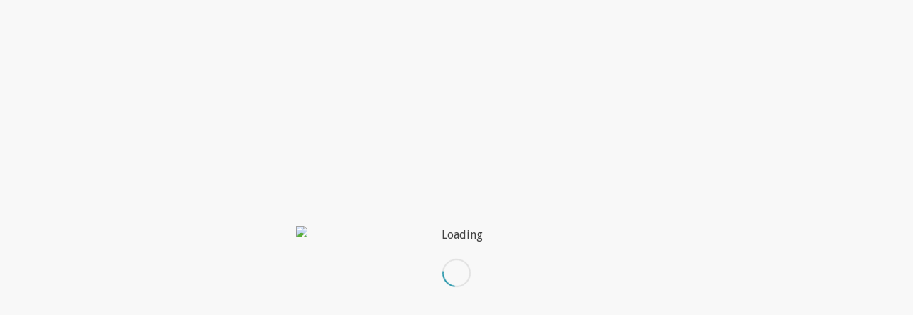

--- FILE ---
content_type: text/html; charset=UTF-8
request_url: https://deemestudio.com/diseno-de-paginas-web-en-toledo/diseno-de-paginas-web-en-noblejas/
body_size: 29726
content:
<!DOCTYPE html>
<html lang="es" class="html_stretched responsive av-preloader-active av-preloader-enabled av-default-lightbox  html_header_top html_logo_center html_bottom_nav_header html_menu_right html_custom html_header_sticky html_header_shrinking_disabled html_header_topbar_active html_header_transparency html_mobile_menu_tablet html_header_searchicon html_content_align_center html_header_unstick_top_disabled html_header_stretch html_elegant-blog html_av-submenu-hidden html_av-submenu-display-click html_av-overlay-side html_av-overlay-side-classic html_av-submenu-noclone html_entry_id_8576 av-no-preview html_text_menu_active ">
<head>
<meta charset="UTF-8" />


<!-- mobile setting -->
<meta name="viewport" content="width=device-width, initial-scale=1, maximum-scale=1">

<!-- Scripts/CSS and wp_head hook -->
<meta name='robots' content='index, follow, max-image-preview:large, max-snippet:-1, max-video-preview:-1' />

	<!-- This site is optimized with the Yoast SEO plugin v21.5 - https://yoast.com/wordpress/plugins/seo/ -->
	<title>Diseño de páginas web en Noblejas - Económicas y seguras | Deemestudio</title>
	<meta name="description" content="Diseño de paginas web en Noblejas ¿Tienes un restaurante, peluquería, taller, comercio y aún no tienes página web? Aumenta las ventas y crece más rápido." />
	<link rel="canonical" href="https://deemestudio.com/diseno-de-paginas-web-en-toledo/diseno-de-paginas-web-en-noblejas/" />
	<meta property="og:locale" content="es_ES" />
	<meta property="og:type" content="article" />
	<meta property="og:title" content="Diseño de páginas web en Noblejas - Económicas y seguras | Deemestudio" />
	<meta property="og:description" content="Diseño de paginas web en Noblejas ¿Tienes un restaurante, peluquería, taller, comercio y aún no tienes página web? Aumenta las ventas y crece más rápido." />
	<meta property="og:url" content="https://deemestudio.com/diseno-de-paginas-web-en-toledo/diseno-de-paginas-web-en-noblejas/" />
	<meta property="og:site_name" content="Deem Estudio" />
	<meta property="article:publisher" content="https://www.facebook.com/deemestudiografico/" />
	<meta property="og:image" content="https://deemestudio.com/wp-content/uploads/2018/08/diseño-paginas-web-deemestudio.jpg" />
	<meta property="og:image:width" content="1204" />
	<meta property="og:image:height" content="634" />
	<meta property="og:image:type" content="image/jpeg" />
	<meta name="twitter:card" content="summary_large_image" />
	<meta name="twitter:site" content="@deemestudio" />
	<meta name="twitter:label1" content="Tiempo de lectura" />
	<meta name="twitter:data1" content="25 minutos" />
	<script type="application/ld+json" class="yoast-schema-graph">{"@context":"https://schema.org","@graph":[{"@type":"WebPage","@id":"https://deemestudio.com/diseno-de-paginas-web-en-toledo/diseno-de-paginas-web-en-noblejas/","url":"https://deemestudio.com/diseno-de-paginas-web-en-toledo/diseno-de-paginas-web-en-noblejas/","name":"Diseño de páginas web en Noblejas - Económicas y seguras | Deemestudio","isPartOf":{"@id":"https://deemestudio.com/#website"},"primaryImageOfPage":{"@id":"https://deemestudio.com/diseno-de-paginas-web-en-toledo/diseno-de-paginas-web-en-noblejas/#primaryimage"},"image":{"@id":"https://deemestudio.com/diseno-de-paginas-web-en-toledo/diseno-de-paginas-web-en-noblejas/#primaryimage"},"thumbnailUrl":"https://deemestudio.com/wp-content/uploads/2018/08/diseño-paginas-web-deemestudio.jpg","datePublished":"2019-02-14T09:23:43+00:00","dateModified":"2019-02-14T09:23:43+00:00","description":"Diseño de paginas web en Noblejas ¿Tienes un restaurante, peluquería, taller, comercio y aún no tienes página web? Aumenta las ventas y crece más rápido.","breadcrumb":{"@id":"https://deemestudio.com/diseno-de-paginas-web-en-toledo/diseno-de-paginas-web-en-noblejas/#breadcrumb"},"inLanguage":"es","potentialAction":[{"@type":"ReadAction","target":["https://deemestudio.com/diseno-de-paginas-web-en-toledo/diseno-de-paginas-web-en-noblejas/"]}]},{"@type":"ImageObject","inLanguage":"es","@id":"https://deemestudio.com/diseno-de-paginas-web-en-toledo/diseno-de-paginas-web-en-noblejas/#primaryimage","url":"https://deemestudio.com/wp-content/uploads/2018/08/diseño-paginas-web-deemestudio.jpg","contentUrl":"https://deemestudio.com/wp-content/uploads/2018/08/diseño-paginas-web-deemestudio.jpg","width":1204,"height":634,"caption":"Diseño y desarrollo de páginas web en madrid sur y provincia de Toledo."},{"@type":"BreadcrumbList","@id":"https://deemestudio.com/diseno-de-paginas-web-en-toledo/diseno-de-paginas-web-en-noblejas/#breadcrumb","itemListElement":[{"@type":"ListItem","position":1,"name":"Portada","item":"https://deemestudio.com/"},{"@type":"ListItem","position":2,"name":"Diseño de páginas web en Toledo","item":"https://deemestudio.com/diseno-de-paginas-web-en-toledo/"},{"@type":"ListItem","position":3,"name":"Diseño de páginas web en Noblejas"}]},{"@type":"WebSite","@id":"https://deemestudio.com/#website","url":"https://deemestudio.com/","name":"DeemEstudio | Agencia de Publicidad y Rotulación en Pinto","description":"Diseño Gráfico, Publicidad y Rotulación","publisher":{"@id":"https://deemestudio.com/#organization"},"potentialAction":[{"@type":"SearchAction","target":{"@type":"EntryPoint","urlTemplate":"https://deemestudio.com/?s={search_term_string}"},"query-input":"required name=search_term_string"}],"inLanguage":"es"},{"@type":"Organization","@id":"https://deemestudio.com/#organization","name":"deemestudio","url":"https://deemestudio.com/","logo":{"@type":"ImageObject","inLanguage":"es","@id":"https://deemestudio.com/#/schema/logo/image/","url":"https://i0.wp.com/deemestudio.com/wp-content/uploads/2019/04/DEEMESTUDIO.jpg?fit=2364%2C2364&ssl=1","contentUrl":"https://i0.wp.com/deemestudio.com/wp-content/uploads/2019/04/DEEMESTUDIO.jpg?fit=2364%2C2364&ssl=1","width":2364,"height":2364,"caption":"deemestudio"},"image":{"@id":"https://deemestudio.com/#/schema/logo/image/"},"sameAs":["https://www.facebook.com/deemestudiografico/","https://twitter.com/deemestudio","http://@deemestudio","https://www.linkedin.com/company/deem-estudio-gr-fico-y-publicidad"]}]}</script>
	<!-- / Yoast SEO plugin. -->


<script type='application/javascript'>console.log('PixelYourSite Free version 9.4.7.1');</script>
<link rel='dns-prefetch' href='//js.hs-scripts.com' />
<link rel='dns-prefetch' href='//ws.sharethis.com' />
<link rel='dns-prefetch' href='//fonts.googleapis.com' />
<link rel="alternate" type="application/rss+xml" title="Deem Estudio &raquo; Feed" href="https://deemestudio.com/feed/" />
<link rel="alternate" type="application/rss+xml" title="Deem Estudio &raquo; Feed de los comentarios" href="https://deemestudio.com/comments/feed/" />

<!-- google webfont font replacement -->

			<script type='text/javascript'>
			if(!document.cookie.match(/aviaPrivacyGoogleWebfontsDisabled/)){
				(function() {
					var f = document.createElement('link');
					
					f.type 	= 'text/css';
					f.rel 	= 'stylesheet';
					f.href 	= '//fonts.googleapis.com/css?family=Roboto:100,400,700%7CDroid+Sans';
					f.id 	= 'avia-google-webfont';
					
					document.getElementsByTagName('head')[0].appendChild(f);
				})();
			}
			</script>
			<script type="text/javascript">
/* <![CDATA[ */
window._wpemojiSettings = {"baseUrl":"https:\/\/s.w.org\/images\/core\/emoji\/14.0.0\/72x72\/","ext":".png","svgUrl":"https:\/\/s.w.org\/images\/core\/emoji\/14.0.0\/svg\/","svgExt":".svg","source":{"concatemoji":"https:\/\/deemestudio.com\/wp-includes\/js\/wp-emoji-release.min.js"}};
/*! This file is auto-generated */
!function(i,n){var o,s,e;function c(e){try{var t={supportTests:e,timestamp:(new Date).valueOf()};sessionStorage.setItem(o,JSON.stringify(t))}catch(e){}}function p(e,t,n){e.clearRect(0,0,e.canvas.width,e.canvas.height),e.fillText(t,0,0);var t=new Uint32Array(e.getImageData(0,0,e.canvas.width,e.canvas.height).data),r=(e.clearRect(0,0,e.canvas.width,e.canvas.height),e.fillText(n,0,0),new Uint32Array(e.getImageData(0,0,e.canvas.width,e.canvas.height).data));return t.every(function(e,t){return e===r[t]})}function u(e,t,n){switch(t){case"flag":return n(e,"\ud83c\udff3\ufe0f\u200d\u26a7\ufe0f","\ud83c\udff3\ufe0f\u200b\u26a7\ufe0f")?!1:!n(e,"\ud83c\uddfa\ud83c\uddf3","\ud83c\uddfa\u200b\ud83c\uddf3")&&!n(e,"\ud83c\udff4\udb40\udc67\udb40\udc62\udb40\udc65\udb40\udc6e\udb40\udc67\udb40\udc7f","\ud83c\udff4\u200b\udb40\udc67\u200b\udb40\udc62\u200b\udb40\udc65\u200b\udb40\udc6e\u200b\udb40\udc67\u200b\udb40\udc7f");case"emoji":return!n(e,"\ud83e\udef1\ud83c\udffb\u200d\ud83e\udef2\ud83c\udfff","\ud83e\udef1\ud83c\udffb\u200b\ud83e\udef2\ud83c\udfff")}return!1}function f(e,t,n){var r="undefined"!=typeof WorkerGlobalScope&&self instanceof WorkerGlobalScope?new OffscreenCanvas(300,150):i.createElement("canvas"),a=r.getContext("2d",{willReadFrequently:!0}),o=(a.textBaseline="top",a.font="600 32px Arial",{});return e.forEach(function(e){o[e]=t(a,e,n)}),o}function t(e){var t=i.createElement("script");t.src=e,t.defer=!0,i.head.appendChild(t)}"undefined"!=typeof Promise&&(o="wpEmojiSettingsSupports",s=["flag","emoji"],n.supports={everything:!0,everythingExceptFlag:!0},e=new Promise(function(e){i.addEventListener("DOMContentLoaded",e,{once:!0})}),new Promise(function(t){var n=function(){try{var e=JSON.parse(sessionStorage.getItem(o));if("object"==typeof e&&"number"==typeof e.timestamp&&(new Date).valueOf()<e.timestamp+604800&&"object"==typeof e.supportTests)return e.supportTests}catch(e){}return null}();if(!n){if("undefined"!=typeof Worker&&"undefined"!=typeof OffscreenCanvas&&"undefined"!=typeof URL&&URL.createObjectURL&&"undefined"!=typeof Blob)try{var e="postMessage("+f.toString()+"("+[JSON.stringify(s),u.toString(),p.toString()].join(",")+"));",r=new Blob([e],{type:"text/javascript"}),a=new Worker(URL.createObjectURL(r),{name:"wpTestEmojiSupports"});return void(a.onmessage=function(e){c(n=e.data),a.terminate(),t(n)})}catch(e){}c(n=f(s,u,p))}t(n)}).then(function(e){for(var t in e)n.supports[t]=e[t],n.supports.everything=n.supports.everything&&n.supports[t],"flag"!==t&&(n.supports.everythingExceptFlag=n.supports.everythingExceptFlag&&n.supports[t]);n.supports.everythingExceptFlag=n.supports.everythingExceptFlag&&!n.supports.flag,n.DOMReady=!1,n.readyCallback=function(){n.DOMReady=!0}}).then(function(){return e}).then(function(){var e;n.supports.everything||(n.readyCallback(),(e=n.source||{}).concatemoji?t(e.concatemoji):e.wpemoji&&e.twemoji&&(t(e.twemoji),t(e.wpemoji)))}))}((window,document),window._wpemojiSettings);
/* ]]> */
</script>
<link rel='stylesheet' id='twb-open-sans-css' href='https://fonts.googleapis.com/css?family=Open+Sans%3A300%2C400%2C500%2C600%2C700%2C800&#038;display=swap' type='text/css' media='all' />
<link rel='stylesheet' id='twb-global-css' href='https://deemestudio.com/wp-content/plugins/wd-instagram-feed/booster/assets/css/global.css' type='text/css' media='all' />
<link rel='stylesheet' id='avia-grid-css' href='https://deemestudio.com/wp-content/themes/enfold/css/grid.css' type='text/css' media='all' />
<link rel='stylesheet' id='avia-base-css' href='https://deemestudio.com/wp-content/themes/enfold/css/base.css' type='text/css' media='all' />
<link rel='stylesheet' id='avia-layout-css' href='https://deemestudio.com/wp-content/themes/enfold/css/layout.css' type='text/css' media='all' />
<link rel='stylesheet' id='avia-module-audioplayer-css' href='https://deemestudio.com/wp-content/themes/enfold/config-templatebuilder/avia-shortcodes/audio-player/audio-player.css' type='text/css' media='all' />
<link rel='stylesheet' id='avia-module-blog-css' href='https://deemestudio.com/wp-content/themes/enfold/config-templatebuilder/avia-shortcodes/blog/blog.css' type='text/css' media='all' />
<link rel='stylesheet' id='avia-module-postslider-css' href='https://deemestudio.com/wp-content/themes/enfold/config-templatebuilder/avia-shortcodes/postslider/postslider.css' type='text/css' media='all' />
<link rel='stylesheet' id='avia-module-button-css' href='https://deemestudio.com/wp-content/themes/enfold/config-templatebuilder/avia-shortcodes/buttons/buttons.css' type='text/css' media='all' />
<link rel='stylesheet' id='avia-module-buttonrow-css' href='https://deemestudio.com/wp-content/themes/enfold/config-templatebuilder/avia-shortcodes/buttonrow/buttonrow.css' type='text/css' media='all' />
<link rel='stylesheet' id='avia-module-button-fullwidth-css' href='https://deemestudio.com/wp-content/themes/enfold/config-templatebuilder/avia-shortcodes/buttons_fullwidth/buttons_fullwidth.css' type='text/css' media='all' />
<link rel='stylesheet' id='avia-module-catalogue-css' href='https://deemestudio.com/wp-content/themes/enfold/config-templatebuilder/avia-shortcodes/catalogue/catalogue.css' type='text/css' media='all' />
<link rel='stylesheet' id='avia-module-comments-css' href='https://deemestudio.com/wp-content/themes/enfold/config-templatebuilder/avia-shortcodes/comments/comments.css' type='text/css' media='all' />
<link rel='stylesheet' id='avia-module-contact-css' href='https://deemestudio.com/wp-content/themes/enfold/config-templatebuilder/avia-shortcodes/contact/contact.css' type='text/css' media='all' />
<link rel='stylesheet' id='avia-module-slideshow-css' href='https://deemestudio.com/wp-content/themes/enfold/config-templatebuilder/avia-shortcodes/slideshow/slideshow.css' type='text/css' media='all' />
<link rel='stylesheet' id='avia-module-slideshow-contentpartner-css' href='https://deemestudio.com/wp-content/themes/enfold/config-templatebuilder/avia-shortcodes/contentslider/contentslider.css' type='text/css' media='all' />
<link rel='stylesheet' id='avia-module-countdown-css' href='https://deemestudio.com/wp-content/themes/enfold/config-templatebuilder/avia-shortcodes/countdown/countdown.css' type='text/css' media='all' />
<link rel='stylesheet' id='avia-module-gallery-css' href='https://deemestudio.com/wp-content/themes/enfold/config-templatebuilder/avia-shortcodes/gallery/gallery.css' type='text/css' media='all' />
<link rel='stylesheet' id='avia-module-gallery-hor-css' href='https://deemestudio.com/wp-content/themes/enfold/config-templatebuilder/avia-shortcodes/gallery_horizontal/gallery_horizontal.css' type='text/css' media='all' />
<link rel='stylesheet' id='avia-module-maps-css' href='https://deemestudio.com/wp-content/themes/enfold/config-templatebuilder/avia-shortcodes/google_maps/google_maps.css' type='text/css' media='all' />
<link rel='stylesheet' id='avia-module-gridrow-css' href='https://deemestudio.com/wp-content/themes/enfold/config-templatebuilder/avia-shortcodes/grid_row/grid_row.css' type='text/css' media='all' />
<link rel='stylesheet' id='avia-module-heading-css' href='https://deemestudio.com/wp-content/themes/enfold/config-templatebuilder/avia-shortcodes/heading/heading.css' type='text/css' media='all' />
<link rel='stylesheet' id='avia-module-rotator-css' href='https://deemestudio.com/wp-content/themes/enfold/config-templatebuilder/avia-shortcodes/headline_rotator/headline_rotator.css' type='text/css' media='all' />
<link rel='stylesheet' id='avia-module-hr-css' href='https://deemestudio.com/wp-content/themes/enfold/config-templatebuilder/avia-shortcodes/hr/hr.css' type='text/css' media='all' />
<link rel='stylesheet' id='avia-module-icon-css' href='https://deemestudio.com/wp-content/themes/enfold/config-templatebuilder/avia-shortcodes/icon/icon.css' type='text/css' media='all' />
<link rel='stylesheet' id='avia-module-iconbox-css' href='https://deemestudio.com/wp-content/themes/enfold/config-templatebuilder/avia-shortcodes/iconbox/iconbox.css' type='text/css' media='all' />
<link rel='stylesheet' id='avia-module-icongrid-css' href='https://deemestudio.com/wp-content/themes/enfold/config-templatebuilder/avia-shortcodes/icongrid/icongrid.css' type='text/css' media='all' />
<link rel='stylesheet' id='avia-module-iconlist-css' href='https://deemestudio.com/wp-content/themes/enfold/config-templatebuilder/avia-shortcodes/iconlist/iconlist.css' type='text/css' media='all' />
<link rel='stylesheet' id='avia-module-image-css' href='https://deemestudio.com/wp-content/themes/enfold/config-templatebuilder/avia-shortcodes/image/image.css' type='text/css' media='all' />
<link rel='stylesheet' id='avia-module-hotspot-css' href='https://deemestudio.com/wp-content/themes/enfold/config-templatebuilder/avia-shortcodes/image_hotspots/image_hotspots.css' type='text/css' media='all' />
<link rel='stylesheet' id='avia-module-magazine-css' href='https://deemestudio.com/wp-content/themes/enfold/config-templatebuilder/avia-shortcodes/magazine/magazine.css' type='text/css' media='all' />
<link rel='stylesheet' id='avia-module-masonry-css' href='https://deemestudio.com/wp-content/themes/enfold/config-templatebuilder/avia-shortcodes/masonry_entries/masonry_entries.css' type='text/css' media='all' />
<link rel='stylesheet' id='avia-siteloader-css' href='https://deemestudio.com/wp-content/themes/enfold/css/avia-snippet-site-preloader.css' type='text/css' media='all' />
<link rel='stylesheet' id='avia-module-menu-css' href='https://deemestudio.com/wp-content/themes/enfold/config-templatebuilder/avia-shortcodes/menu/menu.css' type='text/css' media='all' />
<link rel='stylesheet' id='avia-modfule-notification-css' href='https://deemestudio.com/wp-content/themes/enfold/config-templatebuilder/avia-shortcodes/notification/notification.css' type='text/css' media='all' />
<link rel='stylesheet' id='avia-module-numbers-css' href='https://deemestudio.com/wp-content/themes/enfold/config-templatebuilder/avia-shortcodes/numbers/numbers.css' type='text/css' media='all' />
<link rel='stylesheet' id='avia-module-portfolio-css' href='https://deemestudio.com/wp-content/themes/enfold/config-templatebuilder/avia-shortcodes/portfolio/portfolio.css' type='text/css' media='all' />
<link rel='stylesheet' id='avia-module-progress-bar-css' href='https://deemestudio.com/wp-content/themes/enfold/config-templatebuilder/avia-shortcodes/progressbar/progressbar.css' type='text/css' media='all' />
<link rel='stylesheet' id='avia-module-promobox-css' href='https://deemestudio.com/wp-content/themes/enfold/config-templatebuilder/avia-shortcodes/promobox/promobox.css' type='text/css' media='all' />
<link rel='stylesheet' id='avia-module-slideshow-accordion-css' href='https://deemestudio.com/wp-content/themes/enfold/config-templatebuilder/avia-shortcodes/slideshow_accordion/slideshow_accordion.css' type='text/css' media='all' />
<link rel='stylesheet' id='avia-module-slideshow-feature-image-css' href='https://deemestudio.com/wp-content/themes/enfold/config-templatebuilder/avia-shortcodes/slideshow_feature_image/slideshow_feature_image.css' type='text/css' media='all' />
<link rel='stylesheet' id='avia-module-slideshow-fullsize-css' href='https://deemestudio.com/wp-content/themes/enfold/config-templatebuilder/avia-shortcodes/slideshow_fullsize/slideshow_fullsize.css' type='text/css' media='all' />
<link rel='stylesheet' id='avia-module-slideshow-fullscreen-css' href='https://deemestudio.com/wp-content/themes/enfold/config-templatebuilder/avia-shortcodes/slideshow_fullscreen/slideshow_fullscreen.css' type='text/css' media='all' />
<link rel='stylesheet' id='avia-module-slideshow-ls-css' href='https://deemestudio.com/wp-content/themes/enfold/config-templatebuilder/avia-shortcodes/slideshow_layerslider/slideshow_layerslider.css' type='text/css' media='all' />
<link rel='stylesheet' id='avia-module-social-css' href='https://deemestudio.com/wp-content/themes/enfold/config-templatebuilder/avia-shortcodes/social_share/social_share.css' type='text/css' media='all' />
<link rel='stylesheet' id='avia-module-tabsection-css' href='https://deemestudio.com/wp-content/themes/enfold/config-templatebuilder/avia-shortcodes/tab_section/tab_section.css' type='text/css' media='all' />
<link rel='stylesheet' id='avia-module-table-css' href='https://deemestudio.com/wp-content/themes/enfold/config-templatebuilder/avia-shortcodes/table/table.css' type='text/css' media='all' />
<link rel='stylesheet' id='avia-module-tabs-css' href='https://deemestudio.com/wp-content/themes/enfold/config-templatebuilder/avia-shortcodes/tabs/tabs.css' type='text/css' media='all' />
<link rel='stylesheet' id='avia-module-team-css' href='https://deemestudio.com/wp-content/themes/enfold/config-templatebuilder/avia-shortcodes/team/team.css' type='text/css' media='all' />
<link rel='stylesheet' id='avia-module-testimonials-css' href='https://deemestudio.com/wp-content/themes/enfold/config-templatebuilder/avia-shortcodes/testimonials/testimonials.css' type='text/css' media='all' />
<link rel='stylesheet' id='avia-module-timeline-css' href='https://deemestudio.com/wp-content/themes/enfold/config-templatebuilder/avia-shortcodes/timeline/timeline.css' type='text/css' media='all' />
<link rel='stylesheet' id='avia-module-toggles-css' href='https://deemestudio.com/wp-content/themes/enfold/config-templatebuilder/avia-shortcodes/toggles/toggles.css' type='text/css' media='all' />
<link rel='stylesheet' id='avia-module-video-css' href='https://deemestudio.com/wp-content/themes/enfold/config-templatebuilder/avia-shortcodes/video/video.css' type='text/css' media='all' />
<style id='wp-emoji-styles-inline-css' type='text/css'>

	img.wp-smiley, img.emoji {
		display: inline !important;
		border: none !important;
		box-shadow: none !important;
		height: 1em !important;
		width: 1em !important;
		margin: 0 0.07em !important;
		vertical-align: -0.1em !important;
		background: none !important;
		padding: 0 !important;
	}
</style>
<link rel='stylesheet' id='wp-block-library-css' href='https://deemestudio.com/wp-includes/css/dist/block-library/style.min.css' type='text/css' media='all' />
<style id='classic-theme-styles-inline-css' type='text/css'>
/*! This file is auto-generated */
.wp-block-button__link{color:#fff;background-color:#32373c;border-radius:9999px;box-shadow:none;text-decoration:none;padding:calc(.667em + 2px) calc(1.333em + 2px);font-size:1.125em}.wp-block-file__button{background:#32373c;color:#fff;text-decoration:none}
</style>
<style id='global-styles-inline-css' type='text/css'>
body{--wp--preset--color--black: #000000;--wp--preset--color--cyan-bluish-gray: #abb8c3;--wp--preset--color--white: #ffffff;--wp--preset--color--pale-pink: #f78da7;--wp--preset--color--vivid-red: #cf2e2e;--wp--preset--color--luminous-vivid-orange: #ff6900;--wp--preset--color--luminous-vivid-amber: #fcb900;--wp--preset--color--light-green-cyan: #7bdcb5;--wp--preset--color--vivid-green-cyan: #00d084;--wp--preset--color--pale-cyan-blue: #8ed1fc;--wp--preset--color--vivid-cyan-blue: #0693e3;--wp--preset--color--vivid-purple: #9b51e0;--wp--preset--gradient--vivid-cyan-blue-to-vivid-purple: linear-gradient(135deg,rgba(6,147,227,1) 0%,rgb(155,81,224) 100%);--wp--preset--gradient--light-green-cyan-to-vivid-green-cyan: linear-gradient(135deg,rgb(122,220,180) 0%,rgb(0,208,130) 100%);--wp--preset--gradient--luminous-vivid-amber-to-luminous-vivid-orange: linear-gradient(135deg,rgba(252,185,0,1) 0%,rgba(255,105,0,1) 100%);--wp--preset--gradient--luminous-vivid-orange-to-vivid-red: linear-gradient(135deg,rgba(255,105,0,1) 0%,rgb(207,46,46) 100%);--wp--preset--gradient--very-light-gray-to-cyan-bluish-gray: linear-gradient(135deg,rgb(238,238,238) 0%,rgb(169,184,195) 100%);--wp--preset--gradient--cool-to-warm-spectrum: linear-gradient(135deg,rgb(74,234,220) 0%,rgb(151,120,209) 20%,rgb(207,42,186) 40%,rgb(238,44,130) 60%,rgb(251,105,98) 80%,rgb(254,248,76) 100%);--wp--preset--gradient--blush-light-purple: linear-gradient(135deg,rgb(255,206,236) 0%,rgb(152,150,240) 100%);--wp--preset--gradient--blush-bordeaux: linear-gradient(135deg,rgb(254,205,165) 0%,rgb(254,45,45) 50%,rgb(107,0,62) 100%);--wp--preset--gradient--luminous-dusk: linear-gradient(135deg,rgb(255,203,112) 0%,rgb(199,81,192) 50%,rgb(65,88,208) 100%);--wp--preset--gradient--pale-ocean: linear-gradient(135deg,rgb(255,245,203) 0%,rgb(182,227,212) 50%,rgb(51,167,181) 100%);--wp--preset--gradient--electric-grass: linear-gradient(135deg,rgb(202,248,128) 0%,rgb(113,206,126) 100%);--wp--preset--gradient--midnight: linear-gradient(135deg,rgb(2,3,129) 0%,rgb(40,116,252) 100%);--wp--preset--font-size--small: 13px;--wp--preset--font-size--medium: 20px;--wp--preset--font-size--large: 36px;--wp--preset--font-size--x-large: 42px;--wp--preset--spacing--20: 0.44rem;--wp--preset--spacing--30: 0.67rem;--wp--preset--spacing--40: 1rem;--wp--preset--spacing--50: 1.5rem;--wp--preset--spacing--60: 2.25rem;--wp--preset--spacing--70: 3.38rem;--wp--preset--spacing--80: 5.06rem;--wp--preset--shadow--natural: 6px 6px 9px rgba(0, 0, 0, 0.2);--wp--preset--shadow--deep: 12px 12px 50px rgba(0, 0, 0, 0.4);--wp--preset--shadow--sharp: 6px 6px 0px rgba(0, 0, 0, 0.2);--wp--preset--shadow--outlined: 6px 6px 0px -3px rgba(255, 255, 255, 1), 6px 6px rgba(0, 0, 0, 1);--wp--preset--shadow--crisp: 6px 6px 0px rgba(0, 0, 0, 1);}:where(.is-layout-flex){gap: 0.5em;}:where(.is-layout-grid){gap: 0.5em;}body .is-layout-flow > .alignleft{float: left;margin-inline-start: 0;margin-inline-end: 2em;}body .is-layout-flow > .alignright{float: right;margin-inline-start: 2em;margin-inline-end: 0;}body .is-layout-flow > .aligncenter{margin-left: auto !important;margin-right: auto !important;}body .is-layout-constrained > .alignleft{float: left;margin-inline-start: 0;margin-inline-end: 2em;}body .is-layout-constrained > .alignright{float: right;margin-inline-start: 2em;margin-inline-end: 0;}body .is-layout-constrained > .aligncenter{margin-left: auto !important;margin-right: auto !important;}body .is-layout-constrained > :where(:not(.alignleft):not(.alignright):not(.alignfull)){max-width: var(--wp--style--global--content-size);margin-left: auto !important;margin-right: auto !important;}body .is-layout-constrained > .alignwide{max-width: var(--wp--style--global--wide-size);}body .is-layout-flex{display: flex;}body .is-layout-flex{flex-wrap: wrap;align-items: center;}body .is-layout-flex > *{margin: 0;}body .is-layout-grid{display: grid;}body .is-layout-grid > *{margin: 0;}:where(.wp-block-columns.is-layout-flex){gap: 2em;}:where(.wp-block-columns.is-layout-grid){gap: 2em;}:where(.wp-block-post-template.is-layout-flex){gap: 1.25em;}:where(.wp-block-post-template.is-layout-grid){gap: 1.25em;}.has-black-color{color: var(--wp--preset--color--black) !important;}.has-cyan-bluish-gray-color{color: var(--wp--preset--color--cyan-bluish-gray) !important;}.has-white-color{color: var(--wp--preset--color--white) !important;}.has-pale-pink-color{color: var(--wp--preset--color--pale-pink) !important;}.has-vivid-red-color{color: var(--wp--preset--color--vivid-red) !important;}.has-luminous-vivid-orange-color{color: var(--wp--preset--color--luminous-vivid-orange) !important;}.has-luminous-vivid-amber-color{color: var(--wp--preset--color--luminous-vivid-amber) !important;}.has-light-green-cyan-color{color: var(--wp--preset--color--light-green-cyan) !important;}.has-vivid-green-cyan-color{color: var(--wp--preset--color--vivid-green-cyan) !important;}.has-pale-cyan-blue-color{color: var(--wp--preset--color--pale-cyan-blue) !important;}.has-vivid-cyan-blue-color{color: var(--wp--preset--color--vivid-cyan-blue) !important;}.has-vivid-purple-color{color: var(--wp--preset--color--vivid-purple) !important;}.has-black-background-color{background-color: var(--wp--preset--color--black) !important;}.has-cyan-bluish-gray-background-color{background-color: var(--wp--preset--color--cyan-bluish-gray) !important;}.has-white-background-color{background-color: var(--wp--preset--color--white) !important;}.has-pale-pink-background-color{background-color: var(--wp--preset--color--pale-pink) !important;}.has-vivid-red-background-color{background-color: var(--wp--preset--color--vivid-red) !important;}.has-luminous-vivid-orange-background-color{background-color: var(--wp--preset--color--luminous-vivid-orange) !important;}.has-luminous-vivid-amber-background-color{background-color: var(--wp--preset--color--luminous-vivid-amber) !important;}.has-light-green-cyan-background-color{background-color: var(--wp--preset--color--light-green-cyan) !important;}.has-vivid-green-cyan-background-color{background-color: var(--wp--preset--color--vivid-green-cyan) !important;}.has-pale-cyan-blue-background-color{background-color: var(--wp--preset--color--pale-cyan-blue) !important;}.has-vivid-cyan-blue-background-color{background-color: var(--wp--preset--color--vivid-cyan-blue) !important;}.has-vivid-purple-background-color{background-color: var(--wp--preset--color--vivid-purple) !important;}.has-black-border-color{border-color: var(--wp--preset--color--black) !important;}.has-cyan-bluish-gray-border-color{border-color: var(--wp--preset--color--cyan-bluish-gray) !important;}.has-white-border-color{border-color: var(--wp--preset--color--white) !important;}.has-pale-pink-border-color{border-color: var(--wp--preset--color--pale-pink) !important;}.has-vivid-red-border-color{border-color: var(--wp--preset--color--vivid-red) !important;}.has-luminous-vivid-orange-border-color{border-color: var(--wp--preset--color--luminous-vivid-orange) !important;}.has-luminous-vivid-amber-border-color{border-color: var(--wp--preset--color--luminous-vivid-amber) !important;}.has-light-green-cyan-border-color{border-color: var(--wp--preset--color--light-green-cyan) !important;}.has-vivid-green-cyan-border-color{border-color: var(--wp--preset--color--vivid-green-cyan) !important;}.has-pale-cyan-blue-border-color{border-color: var(--wp--preset--color--pale-cyan-blue) !important;}.has-vivid-cyan-blue-border-color{border-color: var(--wp--preset--color--vivid-cyan-blue) !important;}.has-vivid-purple-border-color{border-color: var(--wp--preset--color--vivid-purple) !important;}.has-vivid-cyan-blue-to-vivid-purple-gradient-background{background: var(--wp--preset--gradient--vivid-cyan-blue-to-vivid-purple) !important;}.has-light-green-cyan-to-vivid-green-cyan-gradient-background{background: var(--wp--preset--gradient--light-green-cyan-to-vivid-green-cyan) !important;}.has-luminous-vivid-amber-to-luminous-vivid-orange-gradient-background{background: var(--wp--preset--gradient--luminous-vivid-amber-to-luminous-vivid-orange) !important;}.has-luminous-vivid-orange-to-vivid-red-gradient-background{background: var(--wp--preset--gradient--luminous-vivid-orange-to-vivid-red) !important;}.has-very-light-gray-to-cyan-bluish-gray-gradient-background{background: var(--wp--preset--gradient--very-light-gray-to-cyan-bluish-gray) !important;}.has-cool-to-warm-spectrum-gradient-background{background: var(--wp--preset--gradient--cool-to-warm-spectrum) !important;}.has-blush-light-purple-gradient-background{background: var(--wp--preset--gradient--blush-light-purple) !important;}.has-blush-bordeaux-gradient-background{background: var(--wp--preset--gradient--blush-bordeaux) !important;}.has-luminous-dusk-gradient-background{background: var(--wp--preset--gradient--luminous-dusk) !important;}.has-pale-ocean-gradient-background{background: var(--wp--preset--gradient--pale-ocean) !important;}.has-electric-grass-gradient-background{background: var(--wp--preset--gradient--electric-grass) !important;}.has-midnight-gradient-background{background: var(--wp--preset--gradient--midnight) !important;}.has-small-font-size{font-size: var(--wp--preset--font-size--small) !important;}.has-medium-font-size{font-size: var(--wp--preset--font-size--medium) !important;}.has-large-font-size{font-size: var(--wp--preset--font-size--large) !important;}.has-x-large-font-size{font-size: var(--wp--preset--font-size--x-large) !important;}
.wp-block-navigation a:where(:not(.wp-element-button)){color: inherit;}
:where(.wp-block-post-template.is-layout-flex){gap: 1.25em;}:where(.wp-block-post-template.is-layout-grid){gap: 1.25em;}
:where(.wp-block-columns.is-layout-flex){gap: 2em;}:where(.wp-block-columns.is-layout-grid){gap: 2em;}
.wp-block-pullquote{font-size: 1.5em;line-height: 1.6;}
</style>
<link rel='stylesheet' id='front-estilos-css' href='https://deemestudio.com/wp-content/plugins/asesor-cookies-para-la-ley-en-espana/html/front/estilos.css' type='text/css' media='all' />
<link rel='stylesheet' id='et_monarch-open-sans-css' href='https://fonts.googleapis.com/css?family=Open+Sans:400,700' type='text/css' media='all' />
<link rel='stylesheet' id='et_monarch-css-css' href='https://deemestudio.com/wp-content/plugins/monarch/css/style.css' type='text/css' media='all' />
<link rel='stylesheet' id='avia-scs-css' href='https://deemestudio.com/wp-content/themes/enfold/css/shortcodes.css' type='text/css' media='all' />
<link rel='stylesheet' id='avia-popup-css-css' href='https://deemestudio.com/wp-content/themes/enfold/js/aviapopup/magnific-popup.css' type='text/css' media='screen' />
<link rel='stylesheet' id='avia-lightbox-css' href='https://deemestudio.com/wp-content/themes/enfold/css/avia-snippet-lightbox.css' type='text/css' media='screen' />
<link rel='stylesheet' id='avia-widget-css-css' href='https://deemestudio.com/wp-content/themes/enfold/css/avia-snippet-widget.css' type='text/css' media='screen' />
<link rel='stylesheet' id='mediaelement-css' href='https://deemestudio.com/wp-includes/js/mediaelement/mediaelementplayer-legacy.min.css' type='text/css' media='all' />
<link rel='stylesheet' id='wp-mediaelement-css' href='https://deemestudio.com/wp-includes/js/mediaelement/wp-mediaelement.min.css' type='text/css' media='all' />
<link rel='stylesheet' id='avia-dynamic-css' href='https://deemestudio.com/wp-content/uploads/dynamic_avia/enfold.css' type='text/css' media='all' />
<link rel='stylesheet' id='avia-custom-css' href='https://deemestudio.com/wp-content/themes/enfold/css/custom.css' type='text/css' media='all' />
<link rel='stylesheet' id='sib-front-css-css' href='https://deemestudio.com/wp-content/plugins/mailin/css/mailin-front.css' type='text/css' media='all' />
<script type="text/javascript" src="https://deemestudio.com/wp-includes/js/jquery/jquery.min.js" id="jquery-core-js"></script>
<script type="text/javascript" src="https://deemestudio.com/wp-includes/js/jquery/jquery-migrate.min.js" id="jquery-migrate-js"></script>
<script type="text/javascript" src="https://deemestudio.com/wp-content/plugins/wd-instagram-feed/booster/assets/js/circle-progress.js" id="twb-circle-js"></script>
<script type="text/javascript" id="twb-global-js-extra">
/* <![CDATA[ */
var twb = {"nonce":"6fc7824c38","ajax_url":"https:\/\/deemestudio.com\/wp-admin\/admin-ajax.php","plugin_url":"https:\/\/deemestudio.com\/wp-content\/plugins\/wd-instagram-feed\/booster","href":"https:\/\/deemestudio.com\/wp-admin\/admin.php?page=twb_instagram-feed"};
var twb = {"nonce":"6fc7824c38","ajax_url":"https:\/\/deemestudio.com\/wp-admin\/admin-ajax.php","plugin_url":"https:\/\/deemestudio.com\/wp-content\/plugins\/wd-instagram-feed\/booster","href":"https:\/\/deemestudio.com\/wp-admin\/admin.php?page=twb_instagram-feed"};
/* ]]> */
</script>
<script type="text/javascript" src="https://deemestudio.com/wp-content/plugins/wd-instagram-feed/booster/assets/js/global.js" id="twb-global-js"></script>
<script type="text/javascript" id="front-principal-js-extra">
/* <![CDATA[ */
var cdp_cookies_info = {"url_plugin":"https:\/\/deemestudio.com\/wp-content\/plugins\/asesor-cookies-para-la-ley-en-espana\/plugin.php","url_admin_ajax":"https:\/\/deemestudio.com\/wp-admin\/admin-ajax.php"};
/* ]]> */
</script>
<script type="text/javascript" src="https://deemestudio.com/wp-content/plugins/asesor-cookies-para-la-ley-en-espana/html/front/principal.js" id="front-principal-js"></script>
<script id='st_insights_js' type="text/javascript" src="https://ws.sharethis.com/button/st_insights.js?publisher=4d48b7c5-0ae3-43d4-bfbe-3ff8c17a8ae6&amp;product=simpleshare" id="ssba-sharethis-js"></script>
<script type="text/javascript" src="https://deemestudio.com/wp-content/themes/enfold/js/avia-compat.js" id="avia-compat-js"></script>
<script type="text/javascript" src="https://deemestudio.com/wp-content/plugins/pixelyoursite/dist/scripts/jquery.bind-first-0.2.3.min.js" id="jquery-bind-first-js"></script>
<script type="text/javascript" src="https://deemestudio.com/wp-content/plugins/pixelyoursite/dist/scripts/js.cookie-2.1.3.min.js" id="js-cookie-pys-js"></script>
<script type="text/javascript" id="pys-js-extra">
/* <![CDATA[ */
var pysOptions = {"staticEvents":{"facebook":{"init_event":[{"delay":0,"type":"static","name":"PageView","pixelIds":["467313903966773"],"eventID":"d6e05068-91fa-43b1-88e7-53d14ff421d6","params":{"page_title":"Dise\u00f1o de p\u00e1ginas web en Noblejas","post_type":"page","post_id":8576,"plugin":"PixelYourSite","user_role":"guest","event_url":"deemestudio.com\/diseno-de-paginas-web-en-toledo\/diseno-de-paginas-web-en-noblejas\/"},"e_id":"init_event","ids":[],"hasTimeWindow":false,"timeWindow":0,"woo_order":"","edd_order":""}]}},"dynamicEvents":[],"triggerEvents":[],"triggerEventTypes":[],"facebook":{"pixelIds":["467313903966773"],"advancedMatching":[],"advancedMatchingEnabled":false,"removeMetadata":false,"contentParams":{"post_type":"page","post_id":8576,"content_name":"Dise\u00f1o de p\u00e1ginas web en Noblejas"},"commentEventEnabled":true,"wooVariableAsSimple":false,"downloadEnabled":true,"formEventEnabled":true,"serverApiEnabled":false,"wooCRSendFromServer":false,"send_external_id":null},"debug":"","siteUrl":"https:\/\/deemestudio.com","ajaxUrl":"https:\/\/deemestudio.com\/wp-admin\/admin-ajax.php","ajax_event":"4e6fc0db5e","enable_remove_download_url_param":"1","cookie_duration":"7","last_visit_duration":"60","enable_success_send_form":"","ajaxForServerEvent":"1","send_external_id":"1","external_id_expire":"180","gdpr":{"ajax_enabled":false,"all_disabled_by_api":false,"facebook_disabled_by_api":false,"analytics_disabled_by_api":false,"google_ads_disabled_by_api":false,"pinterest_disabled_by_api":false,"bing_disabled_by_api":false,"externalID_disabled_by_api":false,"facebook_prior_consent_enabled":true,"analytics_prior_consent_enabled":true,"google_ads_prior_consent_enabled":null,"pinterest_prior_consent_enabled":true,"bing_prior_consent_enabled":true,"cookiebot_integration_enabled":false,"cookiebot_facebook_consent_category":"marketing","cookiebot_analytics_consent_category":"statistics","cookiebot_tiktok_consent_category":"marketing","cookiebot_google_ads_consent_category":null,"cookiebot_pinterest_consent_category":"marketing","cookiebot_bing_consent_category":"marketing","consent_magic_integration_enabled":false,"real_cookie_banner_integration_enabled":false,"cookie_notice_integration_enabled":false,"cookie_law_info_integration_enabled":false},"cookie":{"disabled_all_cookie":false,"disabled_advanced_form_data_cookie":false,"disabled_landing_page_cookie":false,"disabled_first_visit_cookie":false,"disabled_trafficsource_cookie":false,"disabled_utmTerms_cookie":false,"disabled_utmId_cookie":false},"woo":{"enabled":false},"edd":{"enabled":false}};
/* ]]> */
</script>
<script type="text/javascript" src="https://deemestudio.com/wp-content/plugins/pixelyoursite/dist/scripts/public.js" id="pys-js"></script>
<script type="text/javascript" id="sib-front-js-js-extra">
/* <![CDATA[ */
var sibErrMsg = {"invalidMail":"Please fill out valid email address","requiredField":"Please fill out required fields","invalidDateFormat":"Please fill out valid date format","invalidSMSFormat":"Please fill out valid phone number"};
var ajax_sib_front_object = {"ajax_url":"https:\/\/deemestudio.com\/wp-admin\/admin-ajax.php","ajax_nonce":"41dd9ed20c","flag_url":"https:\/\/deemestudio.com\/wp-content\/plugins\/mailin\/img\/flags\/"};
/* ]]> */
</script>
<script type="text/javascript" src="https://deemestudio.com/wp-content/plugins/mailin/js/mailin-front.js" id="sib-front-js-js"></script>
<link rel="https://api.w.org/" href="https://deemestudio.com/wp-json/" /><link rel="alternate" type="application/json" href="https://deemestudio.com/wp-json/wp/v2/pages/8576" /><link rel="EditURI" type="application/rsd+xml" title="RSD" href="https://deemestudio.com/xmlrpc.php?rsd" />

<link rel='shortlink' href='https://deemestudio.com/?p=8576' />
<link rel="alternate" type="application/json+oembed" href="https://deemestudio.com/wp-json/oembed/1.0/embed?url=https%3A%2F%2Fdeemestudio.com%2Fdiseno-de-paginas-web-en-toledo%2Fdiseno-de-paginas-web-en-noblejas%2F" />
<link rel="alternate" type="text/xml+oembed" href="https://deemestudio.com/wp-json/oembed/1.0/embed?url=https%3A%2F%2Fdeemestudio.com%2Fdiseno-de-paginas-web-en-toledo%2Fdiseno-de-paginas-web-en-noblejas%2F&#038;format=xml" />
			<!-- DO NOT COPY THIS SNIPPET! Start of Page Analytics Tracking for HubSpot WordPress plugin v10.2.5-->
			<script type="text/javascript" class="hsq-set-content-id" data-content-id="standard-page">
				var _hsq = _hsq || [];
				_hsq.push(["setContentType", "standard-page"]);
			</script>
			<!-- DO NOT COPY THIS SNIPPET! End of Page Analytics Tracking for HubSpot WordPress plugin -->
			<style type="text/css" id="et-social-custom-css">
				 
			</style><link rel="profile" href="http://gmpg.org/xfn/11" />
<link rel="alternate" type="application/rss+xml" title="Deem Estudio RSS2 Feed" href="https://deemestudio.com/feed/" />
<link rel="pingback" href="https://deemestudio.com/xmlrpc.php" />

<style type='text/css' media='screen'>
 #top #header_main > .container, #top #header_main > .container .main_menu  .av-main-nav > li > a, #top #header_main #menu-item-shop .cart_dropdown_link{ height:120px; line-height: 120px; }
 .html_top_nav_header .av-logo-container{ height:120px;  }
 .html_header_top.html_header_sticky #top #wrap_all #main{ padding-top:202px; } 
</style>
<!--[if lt IE 9]><script src="https://deemestudio.com/wp-content/themes/enfold/js/html5shiv.js"></script><![endif]-->
<link rel="icon" href="http://deemestudio.com/wp-content/uploads/2019/05/DEEMESTUDIO-LOGO-2019-180x157.png" type="image/png">
<style type='text/css'>
@font-face {font-family: 'entypo-fontello'; font-weight: normal; font-style: normal;
src: url('https://deemestudio.com/wp-content/themes/enfold/config-templatebuilder/avia-template-builder/assets/fonts/entypo-fontello.eot');
src: url('https://deemestudio.com/wp-content/themes/enfold/config-templatebuilder/avia-template-builder/assets/fonts/entypo-fontello.eot?#iefix') format('embedded-opentype'), 
url('https://deemestudio.com/wp-content/themes/enfold/config-templatebuilder/avia-template-builder/assets/fonts/entypo-fontello.woff') format('woff'), 
url('https://deemestudio.com/wp-content/themes/enfold/config-templatebuilder/avia-template-builder/assets/fonts/entypo-fontello.ttf') format('truetype'), 
url('https://deemestudio.com/wp-content/themes/enfold/config-templatebuilder/avia-template-builder/assets/fonts/entypo-fontello.svg#entypo-fontello') format('svg');
} #top .avia-font-entypo-fontello, body .avia-font-entypo-fontello, html body [data-av_iconfont='entypo-fontello']:before{ font-family: 'entypo-fontello'; }
</style>

<!--
Debugging Info for Theme support: 

Theme: Enfold
Version: 4.4
Installed: enfold
AviaFramework Version: 4.7
AviaBuilder Version: 0.9.5
aviaElementManager Version: 1.0
ML:1536-PU:41-PLA:26
WP:6.4.7
Compress: CSS:disabled - JS:disabled
Updates: enabled
PLAu:23
-->
</head>




<body id="top" class="page-template-default page page-id-8576 page-child parent-pageid-8551  rtl_columns stretched roboto droid_sans et_monarch" itemscope="itemscope" itemtype="https://schema.org/WebPage" >

	<div class='av-siteloader-wrap av-transition-enabled av-transition-with-logo'><div class='av-siteloader-inner'><div class='av-siteloader-cell'><img class='av-preloading-logo' src='http://deemestudio.com/wp-content/uploads/2019/05/DEEMESTUDIO-LOGO-2019-180x157.png' alt='Loading' title='Loading' /><div class='av-siteloader'><div class='av-siteloader-extra'></div></div></div></div></div>
	<div id='wrap_all'>

	
<header id='header' class='all_colors header_color light_bg_color  av_header_top av_logo_center av_bottom_nav_header av_menu_right av_custom av_header_sticky av_header_shrinking_disabled av_header_stretch av_mobile_menu_tablet av_header_transparency av_header_searchicon av_header_unstick_top_disabled av_seperator_small_border'  role="banner" itemscope="itemscope" itemtype="https://schema.org/WPHeader" >

		<div id='header_meta' class='container_wrap container_wrap_meta  av_icon_active_right av_extra_header_active av_secondary_right av_phone_active_left av_entry_id_8576'>
		
			      <div class='container'>
			      <ul class='noLightbox social_bookmarks icon_count_6'><li class='social_bookmarks_twitter av-social-link-twitter social_icon_1'><a target='_blank' href='https://twitter.com/deemestudio' aria-hidden='true' data-av_icon='' data-av_iconfont='entypo-fontello' title='Twitter'><span class='avia_hidden_link_text'>Twitter</span></a></li><li class='social_bookmarks_facebook av-social-link-facebook social_icon_2'><a target='_blank' href='https://www.facebook.com/deemestudiografico/' aria-hidden='true' data-av_icon='' data-av_iconfont='entypo-fontello' title='Facebook'><span class='avia_hidden_link_text'>Facebook</span></a></li><li class='social_bookmarks_linkedin av-social-link-linkedin social_icon_3'><a target='_blank' href='https://www.linkedin.com/company/deem-estudio-gr-fico-y-publicidad' aria-hidden='true' data-av_icon='' data-av_iconfont='entypo-fontello' title='Linkedin'><span class='avia_hidden_link_text'>Linkedin</span></a></li><li class='social_bookmarks_rss av-social-link-rss social_icon_4'><a  href='https://deemestudio.com/feed/' aria-hidden='true' data-av_icon='' data-av_iconfont='entypo-fontello' title='Rss'><span class='avia_hidden_link_text'>Rss</span></a></li><li class='social_bookmarks_instagram av-social-link-instagram social_icon_5'><a target='_blank' href='https://www.instagram.com/deemestudio/' aria-hidden='true' data-av_icon='' data-av_iconfont='entypo-fontello' title='Instagram'><span class='avia_hidden_link_text'>Instagram</span></a></li><li class='social_bookmarks_mail av-social-link-mail social_icon_6'><a target='_blank' href='http://deemestudio.com/#contacto' aria-hidden='true' data-av_icon='' data-av_iconfont='entypo-fontello' title='Mail'><span class='avia_hidden_link_text'>Mail</span></a></li></ul><div class='phone-info '><span>Telf: 620 39 87 46</span></div>			      </div>
		</div>

		<div  id='header_main' class='container_wrap container_wrap_logo'>
	
        <div class='container av-logo-container'><div class='inner-container'><span class='logo'><a href='https://deemestudio.com/'><img height='100' width='300' src='http://deemestudio.com/wp-content/uploads/2019/05/DEEMESTUDIO-LOGO-2019-COMPLETO.png' alt='Deem Estudio' /></a></span></div></div><div id='header_main_alternate' class='container_wrap'><div class='container'><nav class='main_menu' data-selectname='Selecciona una página'  role="navigation" itemscope="itemscope" itemtype="https://schema.org/SiteNavigationElement" ><div class="avia-menu av-main-nav-wrap"><ul id="avia-menu" class="menu av-main-nav"><li id="menu-item-5772" class="menu-item menu-item-type-post_type menu-item-object-page menu-item-home menu-item-top-level menu-item-top-level-1"><a href="https://deemestudio.com/" itemprop="url"><span class="avia-bullet"></span><span class="avia-menu-text">Home</span><span class="avia-menu-fx"><span class="avia-arrow-wrap"><span class="avia-arrow"></span></span></span></a></li>
<li id="menu-item-3666" class="menu-item menu-item-type-custom menu-item-object-custom menu-item-home menu-item-top-level menu-item-top-level-2"><a href="http://deemestudio.com/#manifiesto" itemprop="url"><span class="avia-bullet"></span><span class="avia-menu-text">¿Quiénes somos?</span><span class="avia-menu-fx"><span class="avia-arrow-wrap"><span class="avia-arrow"></span></span></span></a></li>
<li id="menu-item-3667" class="menu-item menu-item-type-custom menu-item-object-custom menu-item-home menu-item-has-children menu-item-top-level menu-item-top-level-3"><a href="http://deemestudio.com/#servicios" itemprop="url"><span class="avia-bullet"></span><span class="avia-menu-text">Servicios</span><span class="avia-menu-fx"><span class="avia-arrow-wrap"><span class="avia-arrow"></span></span></span></a>


<ul class="sub-menu">
	<li id="menu-item-5613" class="menu-item menu-item-type-custom menu-item-object-custom menu-item-home"><a href="http://deemestudio.com/#servicios" itemprop="url"><span class="avia-bullet"></span><span class="avia-menu-text">Todos los Servicios</span></a></li>
	<li id="menu-item-7118" class="menu-item menu-item-type-post_type menu-item-object-page"><a href="https://deemestudio.com/diseno-de-paginas-web-en-madrid/" itemprop="url"><span class="avia-bullet"></span><span class="avia-menu-text">Diseño de páginas web en Madrid</span></a></li>
	<li id="menu-item-5612" class="menu-item menu-item-type-post_type menu-item-object-page"><a href="https://deemestudio.com/rotulacion/" itemprop="url"><span class="avia-bullet"></span><span class="avia-menu-text">Rotulación</span></a></li>
</ul>
</li>
<li id="menu-item-9601" class="menu-item menu-item-type-post_type menu-item-object-page menu-item-top-level menu-item-top-level-4"><a href="https://deemestudio.com/rotulacion/" itemprop="url"><span class="avia-bullet"></span><span class="avia-menu-text">Rotulación</span><span class="avia-menu-fx"><span class="avia-arrow-wrap"><span class="avia-arrow"></span></span></span></a></li>
<li id="menu-item-5199" class="menu-item menu-item-type-post_type menu-item-object-page menu-item-top-level menu-item-top-level-5"><a href="https://deemestudio.com/portfolio/" itemprop="url"><span class="avia-bullet"></span><span class="avia-menu-text">Portfolio</span><span class="avia-menu-fx"><span class="avia-arrow-wrap"><span class="avia-arrow"></span></span></span></a></li>
<li id="menu-item-5191" class="menu-item menu-item-type-post_type menu-item-object-page menu-item-top-level menu-item-top-level-6"><a href="https://deemestudio.com/blog/" itemprop="url"><span class="avia-bullet"></span><span class="avia-menu-text">Blog</span><span class="avia-menu-fx"><span class="avia-arrow-wrap"><span class="avia-arrow"></span></span></span></a></li>
<li id="menu-item-4013" class="menu-item menu-item-type-custom menu-item-object-custom menu-item-home menu-item-top-level menu-item-top-level-7"><a href="http://deemestudio.com/#contacto" itemprop="url"><span class="avia-bullet"></span><span class="avia-menu-text">Contacto</span><span class="avia-menu-fx"><span class="avia-arrow-wrap"><span class="avia-arrow"></span></span></span></a></li>
<li id="menu-item-search" class="noMobile menu-item menu-item-search-dropdown menu-item-avia-special">
							<a href="?s=" data-avia-search-tooltip="

&lt;form action=&quot;https://deemestudio.com/&quot; id=&quot;searchform&quot; method=&quot;get&quot; class=&quot;&quot;&gt;
	&lt;div&gt;
		&lt;input type=&quot;submit&quot; value=&quot;&quot; id=&quot;searchsubmit&quot; class=&quot;button avia-font-entypo-fontello&quot; /&gt;
		&lt;input type=&quot;text&quot; id=&quot;s&quot; name=&quot;s&quot; value=&quot;&quot; placeholder='Buscar' /&gt;
			&lt;/div&gt;
&lt;/form&gt;" aria-hidden='true' data-av_icon='' data-av_iconfont='entypo-fontello'><span class="avia_hidden_link_text">Buscar</span></a>
	        		   </li><li class="av-burger-menu-main menu-item-avia-special ">
	        			<a href="#">
							<span class="av-hamburger av-hamburger--spin av-js-hamburger">
					        <span class="av-hamburger-box">
						          <span class="av-hamburger-inner"></span>
						          <strong>Menú</strong>
					        </span>
							</span>
						</a>
	        		   </li></ul></div></nav></div> </div> 
		<!-- end container_wrap-->
		</div>
		
		<div class='header_bg'></div>

<!-- end header -->
</header>
		
	<div id='main' class='all_colors' data-scroll-offset='120'>

	<div  class='main_color container_wrap_first container_wrap fullsize'   ><div class='container' ><main  role="main" itemprop="mainContentOfPage"  class='template-page content  av-content-full alpha units'><div class='post-entry post-entry-type-page post-entry-8576'><div class='entry-content-wrapper clearfix'><div style='height:100px' class='hr hr-invisible   avia-builder-el-0  el_before_av_slideshow_full  avia-builder-el-no-sibling '><span class='hr-inner ' ><span class='hr-inner-style'></span></span></div>
</div></div></main><!-- close content main element --></div></div><div id='full_slider_1' class='avia-fullwidth-slider main_color avia-shadow   avia-builder-el-1  el_after_av_hr  el_before_av_layout_row  slider-not-first container_wrap fullsize'   ><div  data-size='no scaling'  data-lightbox_size='large'  data-animation='slide_up'  data-conditional_play=''  data-ids='7086,7091,7093,7085,7089,7087,7084,7090'  data-video_counter='0'  data-autoplay='false'  data-bg_slider='false'  data-slide_height=''  data-handle='av_slideshow_full'  data-interval='6'  data-class=' '  data-css_id=''  data-scroll_down=''  data-control_layout='av-control-minimal'  data-custom_markup=''  data-perma_caption=''  data-autoplay_stopper=''  data-image_attachment=''  data-min_height='0px'  data-src=''  data-position='top left'  data-repeat='no-repeat'  data-attach='scroll'  data-stretch=''  class='avia-slideshow avia-slideshow-1  av-control-minimal av-default-height-applied avia-slideshow-no scaling av_slideshow_full   avia-slide_up-slider '  itemprop="ImageObject" itemscope="itemscope" itemtype="https://schema.org/ImageObject" ><ul class='avia-slideshow-inner ' style='padding-bottom: 48%;' ><li  class=' slide-1 ' ><div data-rel='slideshow-1' class='avia-slide-wrap '   ><div class = "caption_fullwidth av-slideshow-caption caption_left"><div class = "container caption_container"><div class = "slideshow_caption"><div class = "slideshow_inner_caption"><div class = "slideshow_align_caption"><h2  style='font-size:40px; ' class='avia-caption-title '  itemprop="name" >Diseño de páginas web en Noblejas para restaurantes<strong>.</strong></h2><div class='avia-caption-content  av_inherit_color'  itemprop="description"   style='font-size:20px; '><p>Tienes un bar, cafetería, restaurante en Noblejas<strong>?</strong><br />Consigue que los clientes te encuentren en internet.</p>
</div><a href='#primer'  target="_blank"  class='avia-slideshow-button avia-button avia-color-theme-color avia-multi-slideshow-button' data-duration='800' data-easing='easeInOutQuad'>VER MÁS</a><a href='#contacto'  class='avia-slideshow-button avia-button avia-color-light avia-multi-slideshow-button avia-slideshow-button-2' data-duration='800' data-easing='easeInOutQuad'>PEDIR INFO</a></div></div></div></div></div><img src='https://deemestudio.com/wp-content/uploads/2018/08/WEBS-DESIGN-BARES-RESTAURANTES.jpg' width='1500' height='720' title='WEBS-DESIGN-BARES-RESTAURANTES' alt=''  itemprop="thumbnailUrl"   /><div class='av-section-color-overlay' style='opacity: 0.7; background-color: #0a0a0a; '></div></div></li><li  class=' slide-2 ' ><div data-rel='slideshow-1' class='avia-slide-wrap '   ><div class = "caption_fullwidth av-slideshow-caption caption_left"><div class = "container caption_container"><div class = "slideshow_caption"><div class = "slideshow_inner_caption"><div class = "slideshow_align_caption"><h2  style='font-size:40px; ' class='avia-caption-title '  itemprop="name" >Diseño de páginas web en Noblejas para peluquerías<strong>.</strong></h2><div class='avia-caption-content  av_inherit_color'  itemprop="description"   style='font-size:20px; '><p>Tienes una peluquería o centro de estética en Noblejas<strong>?</strong><br />Consigue que los clientes te encuentren en internet.</p>
</div><a href='#primer'  target="_blank"  class='avia-slideshow-button avia-button avia-color-theme-color avia-multi-slideshow-button' data-duration='800' data-easing='easeInOutQuad'>VER MÁS</a><a href='#contacto'  class='avia-slideshow-button avia-button avia-color-light avia-multi-slideshow-button avia-slideshow-button-2' data-duration='800' data-easing='easeInOutQuad'>PEDIR INFO</a></div></div></div></div></div><img src='https://deemestudio.com/wp-content/uploads/2018/08/WEBS-DESIGN-PELUQUERIAS.jpg' width='1500' height='720' title='WEBS-DESIGN-PELUQUERIAS' alt=''  itemprop="thumbnailUrl"   /><div class='av-section-color-overlay' style='opacity: 0.7; background-color: #0a0a0a; '></div></div></li><li  class=' slide-3 ' ><div data-rel='slideshow-1' class='avia-slide-wrap '   ><div class = "caption_fullwidth av-slideshow-caption caption_left"><div class = "container caption_container"><div class = "slideshow_caption"><div class = "slideshow_inner_caption"><div class = "slideshow_align_caption"><h2  style='font-size:40px; ' class='avia-caption-title '  itemprop="name" >Diseño páginas web en Noblejas para talleres<strong>.</strong></h2><div class='avia-caption-content  av_inherit_color'  itemprop="description"   style='font-size:20px; '><p>Tienes un taller o eres un profesional autónomo en Noblejas<strong>?</strong><br />Consigue que los clientes te encuentren en internet.</p>
</div><a href='#primer'  target="_blank"  class='avia-slideshow-button avia-button avia-color-theme-color avia-multi-slideshow-button' data-duration='800' data-easing='easeInOutQuad'>VER MÁS</a><a href='#contacto'  class='avia-slideshow-button avia-button avia-color-light avia-multi-slideshow-button avia-slideshow-button-2' data-duration='800' data-easing='easeInOutQuad'>PEDIR INFO</a></div></div></div></div></div><img src='https://deemestudio.com/wp-content/uploads/2018/08/WEBS-DESIGN-TALLERES.jpg' width='1500' height='720' title='WEBS-DESIGN-TALLERES' alt=''  itemprop="thumbnailUrl"   /><div class='av-section-color-overlay' style='opacity: 0.7; background-color: #0a0a0a; '></div></div></li><li  class=' slide-4 ' ><div data-rel='slideshow-1' class='avia-slide-wrap '   ><div class = "caption_fullwidth av-slideshow-caption caption_left"><div class = "container caption_container"><div class = "slideshow_caption"><div class = "slideshow_inner_caption"><div class = "slideshow_align_caption"><h2  style='font-size:40px; ' class='avia-caption-title '  itemprop="name" >Diseño de páginas web en Noblejas para asesores y abogados<strong>.</strong></h2><div class='avia-caption-content  av_inherit_color'  itemprop="description"   style='font-size:20px; '><p>Tienes un asesoría o despacho de abogados en Noblejas<strong>?</strong><br />Consigue que los clientes te encuentren en internet.</p>
</div><a href='#primer'  target="_blank"  class='avia-slideshow-button avia-button avia-color-theme-color avia-multi-slideshow-button' data-duration='800' data-easing='easeInOutQuad'>VER MÁS</a><a href='#contacto'  class='avia-slideshow-button avia-button avia-color-light avia-multi-slideshow-button avia-slideshow-button-2' data-duration='800' data-easing='easeInOutQuad'>PEDIR INFO</a></div></div></div></div></div><img src='https://deemestudio.com/wp-content/uploads/2018/08/WEBS-DESIGN-ASESORES-ABOGADOS.jpg' width='1500' height='720' title='WEBS-DESIGN-ASESORES-ABOGADOS' alt=''  itemprop="thumbnailUrl"   /><div class='av-section-color-overlay' style='opacity: 0.7; background-color: #0a0a0a; '></div></div></li><li  class=' slide-5 ' ><div data-rel='slideshow-1' class='avia-slide-wrap '   ><div class = "caption_fullwidth av-slideshow-caption caption_left"><div class = "container caption_container"><div class = "slideshow_caption"><div class = "slideshow_inner_caption"><div class = "slideshow_align_caption"><h2  style='font-size:40px; ' class='avia-caption-title '  itemprop="name" >Diseño de páginas web en Noblejas para inmobiliarias<strong>.</strong></h2><div class='avia-caption-content  av_inherit_color'  itemprop="description"   style='font-size:20px; '><p>Tienes una inmobiliaria en Noblejas<strong>?</strong><br />Consigue que los clientes te encuentren en internet.</p>
</div><a href='#primer'  target="_blank"  class='avia-slideshow-button avia-button avia-color-theme-color avia-multi-slideshow-button' data-duration='800' data-easing='easeInOutQuad'>VER MÁS</a><a href='#contacto'  class='avia-slideshow-button avia-button avia-color-light avia-multi-slideshow-button avia-slideshow-button-2' data-duration='800' data-easing='easeInOutQuad'>PEDIR INFO</a></div></div></div></div></div><img src='https://deemestudio.com/wp-content/uploads/2018/08/WEBS-DESIGN-INMOBILIARIAS.jpg' width='1500' height='720' title='WEBS-DESIGN-INMOBILIARIAS' alt=''  itemprop="thumbnailUrl"   /><div class='av-section-color-overlay' style='opacity: 0.7; background-color: #0a0a0a; '></div></div></li><li  class=' slide-6 ' ><div data-rel='slideshow-1' class='avia-slide-wrap '   ><div class = "caption_fullwidth av-slideshow-caption caption_left"><div class = "container caption_container"><div class = "slideshow_caption"><div class = "slideshow_inner_caption"><div class = "slideshow_align_caption"><h2  style='font-size:40px; ' class='avia-caption-title '  itemprop="name" >Diseño de páginas web en Noblejas para clínicas<strong>.</strong></h2><div class='avia-caption-content  av_inherit_color'  itemprop="description"   style='font-size:20px; '><p>Tienes una clínica en Noblejas<strong>?</strong><br />Consigue que los clientes te encuentren en internet.</p>
</div><a href='#primer'  target="_blank"  class='avia-slideshow-button avia-button avia-color-theme-color avia-multi-slideshow-button' data-duration='800' data-easing='easeInOutQuad'>VER MÁS</a><a href='#contacto'  class='avia-slideshow-button avia-button avia-color-light avia-multi-slideshow-button avia-slideshow-button-2' data-duration='800' data-easing='easeInOutQuad'>PEDIR INFO</a></div></div></div></div></div><img src='https://deemestudio.com/wp-content/uploads/2018/08/WEBS-DESIGN-CLINICAS.jpg' width='1500' height='720' title='WEBS-DESIGN-CLINICAS' alt=''  itemprop="thumbnailUrl"   /><div class='av-section-color-overlay' style='opacity: 0.7; background-color: #0a0a0a; '></div></div></li><li  class=' slide-7 ' ><div data-rel='slideshow-1' class='avia-slide-wrap '   ><div class = "caption_fullwidth av-slideshow-caption caption_left"><div class = "container caption_container"><div class = "slideshow_caption"><div class = "slideshow_inner_caption"><div class = "slideshow_align_caption"><h2  style='font-size:40px; ' class='avia-caption-title '  itemprop="name" >Diseño de páginas web en Noblejas para academias<strong>.</strong></h2><div class='avia-caption-content  av_inherit_color'  itemprop="description"   style='font-size:20px; '><p>Tienes una academia o impartes clases particulares en Noblejas<strong>?</strong><br />Consigue que los clientes te encuentren en internet.</p>
</div><a href='#primer'  target="_blank"  class='avia-slideshow-button avia-button avia-color-theme-color avia-multi-slideshow-button' data-duration='800' data-easing='easeInOutQuad'>VER MÁS</a><a href='#contacto'  class='avia-slideshow-button avia-button avia-color-light avia-multi-slideshow-button avia-slideshow-button-2' data-duration='800' data-easing='easeInOutQuad'>PEDIR INFO</a></div></div></div></div></div><img src='https://deemestudio.com/wp-content/uploads/2018/08/WEBS-DESIGN-ACADEMIAS.jpg' width='1500' height='720' title='WEBS-DESIGN-ACADEMIAS' alt=''  itemprop="thumbnailUrl"   /><div class='av-section-color-overlay' style='opacity: 0.7; background-color: #0a0a0a; '></div></div></li><li  class=' slide-8 ' ><div data-rel='slideshow-1' class='avia-slide-wrap '   ><div class = "caption_fullwidth av-slideshow-caption caption_left"><div class = "container caption_container"><div class = "slideshow_caption"><div class = "slideshow_inner_caption"><div class = "slideshow_align_caption"><h2  style='font-size:40px; ' class='avia-caption-title '  itemprop="name" >Diseño de páginas web en Noblejas para ludotecas o centros de ocio infantil<strong>.</strong></h2><div class='avia-caption-content  av_inherit_color'  itemprop="description"   style='font-size:20px; '><p>Tienes una ludoteca o centro de ocio infantil en Noblejas<strong>?</strong><br />Consigue que los clientes te encuentren en internet.</p>
</div><a href='#primer'  target="_blank"  class='avia-slideshow-button avia-button avia-color-theme-color avia-multi-slideshow-button' data-duration='800' data-easing='easeInOutQuad'>VER MÁS</a><a href='#contacto'  class='avia-slideshow-button avia-button avia-color-light avia-multi-slideshow-button avia-slideshow-button-2' data-duration='800' data-easing='easeInOutQuad'>PEDIR INFO</a></div></div></div></div></div><img src='https://deemestudio.com/wp-content/uploads/2018/08/WEBS-DESIGN-LUDOTECAS-CENTROS-DE-OCIO.jpg' width='1500' height='720' title='WEBS-DESIGN-LUDOTECAS-CENTROS-DE-OCIO' alt=''  itemprop="thumbnailUrl"   /><div class='av-section-color-overlay' style='opacity: 0.7; background-color: #0a0a0a; '></div></div></li></ul><div class='avia-slideshow-arrows avia-slideshow-controls'><a href='#prev' class='prev-slide' aria-hidden='true' data-av_icon='' data-av_iconfont='entypo-fontello'>Anterior</a><a href='#next' class='next-slide' aria-hidden='true' data-av_icon='' data-av_iconfont='entypo-fontello'>Posterior</a></div><div class='avia-slideshow-dots avia-slideshow-controls'><a href='#1' class='goto-slide active' >1</a><a href='#2' class='goto-slide ' >2</a><a href='#3' class='goto-slide ' >3</a><a href='#4' class='goto-slide ' >4</a><a href='#5' class='goto-slide ' >5</a><a href='#6' class='goto-slide ' >6</a><a href='#7' class='goto-slide ' >7</a><a href='#8' class='goto-slide ' >8</a></div></div></div>
<div id='primer' class='av-layout-grid-container entry-content-wrapper main_color av-flex-cells    avia-builder-el-2  el_after_av_slideshow_full  el_before_av_section  submenu-not-first container_wrap fullsize'   >
<div class="flex_cell no_margin av_one_third  avia-builder-el-3  el_before_av_cell_one_third  avia-builder-el-first   avia-full-stretch " style='background: #e51a49; vertical-align:top; padding:90px 50px 90px 50px ; background-color:#e51a49; '><div class='flex_cell_inner' >
<article class="iconbox iconbox_left_content    avia-builder-el-4  avia-builder-el-no-sibling  "  itemscope="itemscope" itemtype="https://schema.org/CreativeWork" ><div class="iconbox_icon heading-color " aria-hidden='true' data-av_icon='' data-av_iconfont='entypo-fontello'  style='border:1px solid #ffffff; color:#ffffff; ' ></div><div class="iconbox_content"><header class="entry-content-header"><h3 class='iconbox_content_title '  itemprop="headline"   style='color:#ffffff; '>Diseñado para tu negocio</h3></header><div class='iconbox_content_container av_inherit_color '  itemprop="text"   style='color:#ffffff; '><p>Diseñamos tu propia web adaptada a tu negocio para conseguir que tus clientes puedan encontrarte.</p>
</div></div><footer class="entry-footer"></footer></article>
</div></div><div class="flex_cell no_margin av_one_third  avia-builder-el-5  el_after_av_cell_one_third  el_before_av_cell_one_third   avia-full-stretch " style='vertical-align:top; padding:90px 50px 90px 50px ; background-color:#292929; '><div class='flex_cell_inner' >
<article class="iconbox iconbox_left_content    avia-builder-el-6  avia-builder-el-no-sibling  "  itemscope="itemscope" itemtype="https://schema.org/CreativeWork" ><div class="iconbox_icon heading-color " aria-hidden='true' data-av_icon='' data-av_iconfont='entypo-fontello'  style='color:#ffffff; ' ></div><div class="iconbox_content"><header class="entry-content-header"><h3 class='iconbox_content_title '  itemprop="headline"   style='color:#ffffff; '>Para Pymes y autónomos</h3></header><div class='iconbox_content_container av_inherit_color '  itemprop="text"   style='color:#ffffff; '><p>Porque nos gusta lanzar al éxito a las pequeñas empresas y autónomos.</p>
</div></div><footer class="entry-footer"></footer></article>
</div></div><div class="flex_cell no_margin av_one_third  avia-builder-el-7  el_after_av_cell_one_third  avia-builder-el-last   avia-full-stretch " style='vertical-align:top; padding:90px 50px 90px 50px ; background-color:#3c3c3c; '><div class='flex_cell_inner' >
<article class="iconbox iconbox_left_content    avia-builder-el-8  avia-builder-el-no-sibling  "  itemscope="itemscope" itemtype="https://schema.org/CreativeWork" ><div class="iconbox_icon heading-color " aria-hidden='true' data-av_icon='' data-av_iconfont='entypo-fontello'  style='color:#ffffff; ' ></div><div class="iconbox_content"><header class="entry-content-header"><h3 class='iconbox_content_title '  itemprop="headline"   style='color:#ffffff; '>Optimizado para tus clientes</h3></header><div class='iconbox_content_container av_inherit_color '  itemprop="text"   style='color:#ffffff; '><p>Ofrecemos una página web optimizada para que el cliente pueda ver tus servicios de forma sencilla.</p>
</div></div><footer class="entry-footer"></footer></article>
</div></div>
</div>
<div id='av_section_1' class='avia-section header_color avia-section-huge avia-no-border-styling avia-bg-style-scroll  avia-builder-el-9  el_after_av_layout_row  el_before_av_section   container_wrap fullsize' style = 'background-image: '  ><div class='container' ><div class='template-page content  av-content-full alpha units'><div class='post-entry post-entry-type-page post-entry-8576'><div class='entry-content-wrapper clearfix'>
<div style='padding-bottom:20px; font-size:50px;' class='av-special-heading av-special-heading-h1  blockquote modern-quote modern-centered  avia-builder-el-10  el_before_av_textblock  avia-builder-el-first  av-thin-font av-inherit-size '><div class ='av-subheading av-subheading_above  ' style='font-size:15px;'><p>Diseño de páginas web que enamoran a tus clientes</p>
</div><h1 class='av-special-heading-tag '  itemprop="headline"  >Diseño de páginas web en Noblejas<strong>.</strong></h1><div class='special-heading-border'><div class='special-heading-inner-border' ></div></div></div>
<section class="av_textblock_section "  itemscope="itemscope" itemtype="https://schema.org/CreativeWork" ><div class='avia_textblock  av_inherit_color '  style='color:#000000; '  itemprop="text" ><p style="text-align: center;">DeemEstudio tiene como principal objetivo el crear páginas web que generen beneficios a tu negocio, por ello, desarrollamos páginas web funcionales y con contenido propio de tu negocio para difundir tus servicios o productos.</p>
</div></section>
<div class="flex_column av_one_fourth  flex_column_div av-zero-column-padding first  avia-builder-el-12  el_after_av_textblock  el_before_av_one_fourth  column-top-margin" style='border-radius:0px; '><article class="iconbox iconbox_top main_color    avia-builder-el-13  avia-builder-el-no-sibling  "  itemscope="itemscope" itemtype="https://schema.org/CreativeWork" ><div class="iconbox_content"><header class="entry-content-header"><div class="iconbox_icon heading-color " aria-hidden='true' data-av_icon='' data-av_iconfont='entypo-fontello'  ></div><h3 class='iconbox_content_title '  itemprop="headline"  >DISEÑO WEB</h3></header><div class='iconbox_content_container  '  itemprop="text"  ><p>Diseño de <strong>página web actual, </strong>de la máxima <strong>calidad </strong>y sobre todo <strong>segura</strong>.</p>
</div></div><footer class="entry-footer"></footer></article></div><div class="flex_column av_one_fourth  flex_column_div av-zero-column-padding   avia-builder-el-14  el_after_av_one_fourth  el_before_av_one_fourth  column-top-margin" style='border-radius:0px; '><article class="iconbox iconbox_top main_color    avia-builder-el-15  avia-builder-el-no-sibling  "  itemscope="itemscope" itemtype="https://schema.org/CreativeWork" ><div class="iconbox_content"><header class="entry-content-header"><div class="iconbox_icon heading-color " aria-hidden='true' data-av_icon='' data-av_iconfont='entypo-fontello'  ></div><h3 class='iconbox_content_title '  itemprop="headline"  >MANTENIMIENTO</h3></header><div class='iconbox_content_container  '  itemprop="text"  ><p><strong>Revisamos, actualizamos y protegemos </strong>tu página web a diario.</p>
</div></div><footer class="entry-footer"></footer></article></div><div class="flex_column av_one_fourth  flex_column_div av-zero-column-padding   avia-builder-el-16  el_after_av_one_fourth  el_before_av_one_fourth  column-top-margin" style='border-radius:0px; '><article class="iconbox iconbox_top main_color    avia-builder-el-17  avia-builder-el-no-sibling  "  itemscope="itemscope" itemtype="https://schema.org/CreativeWork" ><div class="iconbox_content"><header class="entry-content-header"><div class="iconbox_icon heading-color " aria-hidden='true' data-av_icon='' data-av_iconfont='entypo-fontello'  ></div><h3 class='iconbox_content_title '  itemprop="headline"  >POSICIONAMIENTO</h3></header><div class='iconbox_content_container  '  itemprop="text"  ><p><strong>Tenemos los mejores Planes de posicionamiento SEO </strong>para tu web.</p>
</div></div><footer class="entry-footer"></footer></article></div><div class="flex_column av_one_fourth  flex_column_div av-zero-column-padding   avia-builder-el-18  el_after_av_one_fourth  avia-builder-el-last  column-top-margin" style='border-radius:0px; '><article class="iconbox iconbox_top main_color    avia-builder-el-19  avia-builder-el-no-sibling  "  itemscope="itemscope" itemtype="https://schema.org/CreativeWork" ><div class="iconbox_content"><header class="entry-content-header"><div class="iconbox_icon heading-color " aria-hidden='true' data-av_icon='' data-av_iconfont='entypo-fontello'  ></div><h3 class='iconbox_content_title '  itemprop="headline"  >CONSULTORÍA</h3></header><div class='iconbox_content_container  '  itemprop="text"  ><p><strong>Estudiamos tus necesidades y </strong>definimos tu <strong>mejor</strong> <strong>estrategia online</strong>.</p>
</div></div><footer class="entry-footer"></footer></article></div></div></div></div><!-- close content main div --></div></div><div id='av_section_2' class='avia-section alternate_color avia-section-huge avia-no-border-styling avia-full-stretch av-section-color-overlay-active avia-bg-style-fixed  avia-builder-el-20  el_after_av_section  el_before_av_section   av-section-with-video-bg av-section-mobile-video-disabled container_wrap fullsize' style = 'background-repeat: no-repeat; background-image: url(https://webs-design.es/wp-content/uploads/2018/05/WEBS-DESIGN-PELUQUERIAS.jpg);background-attachment: fixed; background-position: center center; ' data-section-bg-repeat='stretch'  data-section-video-ratio='16:9' ><div  data-size='featured'  data-lightbox_size='large'  data-animation='slide'  data-conditional_play=''  data-ids=''  data-video_counter='1'  data-autoplay='false'  data-bg_slider='false'  data-slide_height=''  data-handle=''  data-interval='5'  data-class=' av-section-video-bg'  data-css_id=''  data-scroll_down=''  data-control_layout=''  data-custom_markup=''  data-perma_caption=''  data-autoplay_stopper=''  data-image_attachment=''  data-min_height='0px'  data-default-height='28.666666666667'  class='avia-slideshow avia-slideshow-2  av-default-height-applied avia-slideshow-featured   av-section-video-bg avia-slide-slider '  itemprop="ImageObject" itemscope="itemscope" itemtype="https://schema.org/ImageObject" ><ul class='avia-slideshow-inner ' style='padding-bottom: 28.666666666667%;' ><li  data-controls='disabled' data-mute='1' data-loop='1' data-disable-autoplay=''  data-video-ratio='3.4883720930233' class=' av-video-slide  av-video-service-youtube  av-hide-video-controls av-mute-video av-loop-video av-single-slide slide-1 ' ><div data-rel='slideshow-2' class='avia-slide-wrap '   ><div class='av-click-overlay'></div><div class='mejs-mediaelement'><div height='1600' width='900' class='av_youtube_frame' id='player_8576_191192678_1418986229'  data-autoplay='0'  data-videoid='oXdzvMLiE7Q'  data-hd='1'  data-rel='0'  data-wmode='opaque'  data-playlist='player_8576_191192678_1418986229'  data-loop='0'  data-version='3'  data-autohide='1'  data-color='white'  data-controls='0'  data-showinfo='0'  data-iv_load_policy='3'  data-original_url='https://www.youtube.com/watch?v=oXdzvMLiE7Q' ></div></div><div class='av-click-to-play-overlay'><div class="avia_playpause_icon"></div></div></div></li></ul></div><div class='av-section-color-overlay-wrap'><div class='av-section-color-overlay' style='opacity: 0.8; background-color: #000000; '></div><div class='container' ><div class='template-page content  av-content-full alpha units'><div class='post-entry post-entry-type-page post-entry-8576'><div class='entry-content-wrapper clearfix'>
<div style='padding-bottom:20px; color:#ffffff;font-size:50px;' class='av-special-heading av-special-heading-h1 custom-color-heading blockquote modern-quote modern-centered  avia-builder-el-21  el_before_av_one_fifth  avia-builder-el-first   av-thin-font av-inherit-size '><h1 class='av-special-heading-tag '  itemprop="headline"  >A qué estás esperando<strong>?</strong></h1><div class='special-heading-border'><div class='special-heading-inner-border' style='border-color:#ffffff'></div></div></div>
<div class="flex_column av_one_fifth  flex_column_div av-zero-column-padding first  avia-builder-el-22  el_after_av_heading  el_before_av_three_fifth  " style='border-radius:0px; '></div><div class="flex_column av_three_fifth  flex_column_div av-zero-column-padding   avia-builder-el-23  el_after_av_one_fifth  el_before_av_one_fifth  " style='border-radius:0px; '><section class="av_textblock_section "  itemscope="itemscope" itemtype="https://schema.org/CreativeWork" ><div class='avia_textblock  av_inherit_color '  style='font-size:20px; color:#ffffff; '  itemprop="text" ><p style="text-align: center;">Si alguien te asegurase que tu negocio puede conseguir nuevos clientes con muy poco, <strong>¿estarías interesado en saber más?</strong> Trabajamos a diario con pequeñas empresas y autónomos que pierden mucho tiempo en conseguir nuevos clientes. DeemEstudio te ayudará a conseguir nuevos clientes con muy poco esfuerzo.</p>
</div></section></div><div class="flex_column av_one_fifth  flex_column_div av-zero-column-padding   avia-builder-el-25  el_after_av_three_fifth  el_before_av_one_fifth  " style='border-radius:0px; '></div><div class="flex_column av_one_fifth  flex_column_div av-zero-column-padding first  avia-builder-el-26  el_after_av_one_fifth  el_before_av_one_fifth  column-top-margin" style='border-radius:0px; '><span class="av_font_icon avia_animate_when_visible  av-icon-style-border  av-no-color avia-icon-pos-center " style=""><span class='av-icon-char' style='font-size:40px;line-height:40px;width:40px;' aria-hidden='true' data-av_icon='' data-av_iconfont='entypo-fontello' ></span><span class='av_icon_caption av-special-font'>Para crecer más <strong>fuerte</strong></span></span></div><div class="flex_column av_one_fifth  flex_column_div av-zero-column-padding   avia-builder-el-28  el_after_av_one_fifth  el_before_av_one_fifth  column-top-margin" style='border-radius:0px; '><span class="av_font_icon avia_animate_when_visible  av-icon-style-border  av-no-color avia-icon-pos-center " style=""><span class='av-icon-char' style='font-size:40px;line-height:40px;width:40px;' aria-hidden='true' data-av_icon='' data-av_iconfont='entypo-fontello' ></span><span class='av_icon_caption av-special-font'>Para crecer más <strong>rápido</strong></span></span></div><div class="flex_column av_one_fifth  flex_column_div av-zero-column-padding   avia-builder-el-30  el_after_av_one_fifth  el_before_av_one_fifth  column-top-margin" style='border-radius:0px; '><span class="av_font_icon avia_animate_when_visible  av-icon-style-border  av-no-color avia-icon-pos-center " style=""><span class='av-icon-char' style='font-size:40px;line-height:40px;width:40px;' aria-hidden='true' data-av_icon='' data-av_iconfont='entypo-fontello' ></span><span class='av_icon_caption av-special-font'>Para estar en <strong>internet</strong></span></span></div><div class="flex_column av_one_fifth  flex_column_div av-zero-column-padding   avia-builder-el-32  el_after_av_one_fifth  el_before_av_one_fifth  column-top-margin" style='border-radius:0px; '><span class="av_font_icon avia_animate_when_visible  av-icon-style-border  av-no-color avia-icon-pos-center " style=""><span class='av-icon-char' style='font-size:40px;line-height:40px;width:40px;' aria-hidden='true' data-av_icon='' data-av_iconfont='entypo-fontello' ></span><span class='av_icon_caption av-special-font'>para ser el <strong>líder</strong></span></span></div><div class="flex_column av_one_fifth  flex_column_div av-zero-column-padding   avia-builder-el-34  el_after_av_one_fifth  avia-builder-el-last  column-top-margin" style='border-radius:0px; '><span class="av_font_icon avia_animate_when_visible  av-icon-style-border  av-no-color avia-icon-pos-center " style=""><span class='av-icon-char' style='font-size:40px;line-height:40px;width:40px;' aria-hidden='true' data-av_icon='' data-av_iconfont='entypo-fontello' ></span><span class='av_icon_caption av-special-font'>para mejorar tu <strong>vida</strong></span></span></div>
</p>
</div></div></div><!-- close content main div --></div></div></div><div id='av_section_3' class='avia-section header_color avia-section-huge avia-no-border-styling avia-bg-style-scroll  avia-builder-el-36  el_after_av_section  el_before_av_layout_row   container_wrap fullsize' style = 'background-image: '  ><div class='container' ><div class='template-page content  av-content-full alpha units'><div class='post-entry post-entry-type-page post-entry-8576'><div class='entry-content-wrapper clearfix'>
<div style='padding-bottom:20px; font-size:50px;' class='av-special-heading av-special-heading-h1  blockquote modern-quote modern-centered  avia-builder-el-37  el_before_av_masonry_entries  avia-builder-el-no-sibling   av-thin-font av-inherit-size '><h1 class='av-special-heading-tag '  itemprop="headline"  >Te invitamos a visitar nuestro portfolio<strong>.</strong></h1><div class='special-heading-border'><div class='special-heading-inner-border' ></div></div></div>
<div id='av-masonry-1' class='av-masonry  noHover av-fixed-size av-large-gap av-hover-overlay-active av-masonry-col-4 av-caption-on-hover-hide av-caption-style-overlay    '  ><div class='av-masonry-container isotope av-js-disabled ' ><div class='av-masonry-entry isotope-item av-masonry-item-no-image '></div><a href="https://deemestudio.com/trabajos/desarrollo-web-elite-english/" id='av-masonry-1-item-10263' data-av-masonry-item='10263' class='av-masonry-entry isotope-item post-10263 portfolio type-portfolio status-publish has-post-thumbnail hentry tag-desarrollo-web tag-diseno tag-elite-english tag-web portfolio_entries-diseno-web portfolio_entries-html portfolio_entries-identidad-corporativa  av-masonry-item-with-image av-landscape-img' title="DESARROLLO WEB ELITE ENGLISH"  itemscope="itemscope" itemtype="https://schema.org/CreativeWork" ><div class='av-inner-masonry-sizer'></div><figure class='av-inner-masonry main_color'><div class="av-masonry-outerimage-container"><div class="av-masonry-image-container" style="background-image: url(https://deemestudio.com/wp-content/uploads/2019/11/Desarrollo-Web-Elite-English-Img-Destacada-705x370.jpg);"></div></div><figcaption class='av-inner-masonry-content site-background'><div class='av-inner-masonry-content-pos'><div class='av-inner-masonry-content-pos-content'><div class='avia-arrow'></div><h3 class='av-masonry-entry-title entry-title'  itemprop="headline" >DESARROLLO WEB ELITE ENGLISH</h3></div></div></figcaption></figure></a><!--end av-masonry entry--><a href="https://deemestudio.com/trabajos/imagen-global-para-arpa4/" id='av-masonry-1-item-7443' data-av-masonry-item='7443' class='av-masonry-entry isotope-item post-7443 portfolio type-portfolio status-publish has-post-thumbnail hentry tag-camiseta-empresas tag-carteleria tag-diseno-web tag-imagen-corporativa tag-logo tag-tarjeta-de-visita portfolio_entries-decoracion-habitacion portfolio_entries-diseno-grafico portfolio_entries-diseno-web portfolio_entries-empresas portfolio_entries-identidad-corporativa portfolio_entries-tarjetas-de-visita  av-masonry-item-with-image av-landscape-img' title="Imagen global para ARPA4"  itemscope="itemscope" itemtype="https://schema.org/CreativeWork" ><div class='av-inner-masonry-sizer'></div><figure class='av-inner-masonry main_color'><div class="av-masonry-outerimage-container"><div class="av-masonry-image-container" style="background-image: url(https://deemestudio.com/wp-content/uploads/2018/11/ARPA4-imagen-global-705x370.jpg);"></div></div><figcaption class='av-inner-masonry-content site-background'><div class='av-inner-masonry-content-pos'><div class='av-inner-masonry-content-pos-content'><div class='avia-arrow'></div><h3 class='av-masonry-entry-title entry-title'  itemprop="headline" >Imagen global para ARPA4</h3></div></div></figcaption></figure></a><!--end av-masonry entry--><a href="https://deemestudio.com/trabajos/diseno-pagina-web-con-comercio-electronico-boom-box/" id='av-masonry-1-item-6954' data-av-masonry-item='6954' class='av-masonry-entry isotope-item post-6954 portfolio type-portfolio status-publish has-post-thumbnail hentry tag-comercio-electronico tag-diseno-web tag-ecommerce portfolio_entries-diseno-web  av-masonry-item-with-image av-landscape-img' title="Diseño página web con comercio electrónico. Boom-Box"  itemscope="itemscope" itemtype="https://schema.org/CreativeWork" ><div class='av-inner-masonry-sizer'></div><figure class='av-inner-masonry main_color'><div class="av-masonry-outerimage-container"><div class="av-masonry-image-container" style="background-image: url(https://deemestudio.com/wp-content/uploads/2018/05/deemestudio-newsletter-pagina-web-boombox-705x369.jpg);"></div></div><figcaption class='av-inner-masonry-content site-background'><div class='av-inner-masonry-content-pos'><div class='av-inner-masonry-content-pos-content'><div class='avia-arrow'></div><h3 class='av-masonry-entry-title entry-title'  itemprop="headline" >Diseño página web con comercio electrónico. Boom-Box</h3></div></div></figcaption></figure></a><!--end av-masonry entry--><a href="https://deemestudio.com/trabajos/diseno-web-morningside/" id='av-masonry-1-item-6108' data-av-masonry-item='6108' class='av-masonry-entry isotope-item post-6108 portfolio type-portfolio status-publish has-post-thumbnail hentry tag-diseno tag-diseno-web tag-morningside tag-pagina-web tag-web portfolio_entries-diseno-web  av-masonry-item-with-image av-landscape-img' title="Diseño web. Morningside"  itemscope="itemscope" itemtype="https://schema.org/CreativeWork" ><div class='av-inner-masonry-sizer'></div><figure class='av-inner-masonry main_color'><div class="av-masonry-outerimage-container"><div class="av-masonry-image-container" style="background-image: url(https://deemestudio.com/wp-content/uploads/2018/03/deemestudio-diseño-web-morningside-destacada-705x369.jpg);"></div></div><figcaption class='av-inner-masonry-content site-background'><div class='av-inner-masonry-content-pos'><div class='av-inner-masonry-content-pos-content'><div class='avia-arrow'></div><h3 class='av-masonry-entry-title entry-title'  itemprop="headline" >Diseño web. Morningside</h3></div></div></figcaption></figure></a><!--end av-masonry entry--><a href="https://deemestudio.com/trabajos/diseno-web-vivesantacruz/" id='av-masonry-1-item-5371' data-av-masonry-item='5371' class='av-masonry-entry isotope-item post-5371 portfolio type-portfolio status-publish has-post-thumbnail hentry tag-diseno tag-diseno-web tag-pagina-web tag-web portfolio_entries-diseno-web  av-masonry-item-with-image av-grid-img' title="Diseño web. ViveSantaCruz"  itemscope="itemscope" itemtype="https://schema.org/CreativeWork" ><div class='av-inner-masonry-sizer'></div><figure class='av-inner-masonry main_color'><div class="av-masonry-outerimage-container"><div class="av-masonry-image-container" style="background-image: url(https://deemestudio.com/wp-content/uploads/2018/02/deem-estudio-vivesantacruz-imagen-destacada-705x444.jpg);"></div></div><figcaption class='av-inner-masonry-content site-background'><div class='av-inner-masonry-content-pos'><div class='av-inner-masonry-content-pos-content'><div class='avia-arrow'></div><h3 class='av-masonry-entry-title entry-title'  itemprop="headline" >Diseño web. ViveSantaCruz</h3></div></div></figcaption></figure></a><!--end av-masonry entry--><a href="https://deemestudio.com/trabajos/diseno-web-salones-paraiso/" id='av-masonry-1-item-3471' data-av-masonry-item='3471' class='av-masonry-entry isotope-item post-3471 portfolio type-portfolio status-publish has-post-thumbnail hentry tag-diseno tag-diseno-web tag-pagina-web tag-web portfolio_entries-diseno-web  av-masonry-item-with-image av-grid-img' title="Diseño Web. Salones Paraíso"  itemscope="itemscope" itemtype="https://schema.org/CreativeWork" ><div class='av-inner-masonry-sizer'></div><figure class='av-inner-masonry main_color'><div class="av-masonry-outerimage-container"><div class="av-masonry-image-container" style="background-image: url(https://deemestudio.com/wp-content/uploads/2015/01/DEEMESTUDIO-WEB-SALONESPARAISO1.png);"></div></div><figcaption class='av-inner-masonry-content site-background'><div class='av-inner-masonry-content-pos'><div class='av-inner-masonry-content-pos-content'><div class='avia-arrow'></div><h3 class='av-masonry-entry-title entry-title'  itemprop="headline" >Diseño Web. Salones Paraíso</h3></div></div></figcaption></figure></a><!--end av-masonry entry--><a href="https://deemestudio.com/trabajos/diseno-web-vadelo/" id='av-masonry-1-item-4884' data-av-masonry-item='4884' class='av-masonry-entry isotope-item post-4884 portfolio type-portfolio status-publish has-post-thumbnail hentry tag-desarrollo-web tag-diseno-web tag-wordpress portfolio_entries-diseno-web portfolio_entries-empresas  av-masonry-item-with-image av-grid-img' title="Diseño y Desarrollo web. Vadelo"  itemscope="itemscope" itemtype="https://schema.org/CreativeWork" ><div class='av-inner-masonry-sizer'></div><figure class='av-inner-masonry main_color'><div class="av-masonry-outerimage-container"><div class="av-masonry-image-container" style="background-image: url(https://deemestudio.com/wp-content/uploads/2017/07/DEEMESTUDIO-VADELO-DESARROLLO-WEB-1-705x705.jpg);"></div></div><figcaption class='av-inner-masonry-content site-background'><div class='av-inner-masonry-content-pos'><div class='av-inner-masonry-content-pos-content'><div class='avia-arrow'></div><h3 class='av-masonry-entry-title entry-title'  itemprop="headline" >Diseño y Desarrollo web. Vadelo</h3></div></div></figcaption></figure></a><!--end av-masonry entry--><a href="https://deemestudio.com/trabajos/diseno-web-el-hostal-santa-cruz/" id='av-masonry-1-item-3480' data-av-masonry-item='3480' class='av-masonry-entry isotope-item post-3480 portfolio type-portfolio status-publish has-post-thumbnail hentry tag-diseno-web tag-restaurante portfolio_entries-diseno-web  av-masonry-item-with-image av-grid-img' title="Diseño Web. Restaurante el Hostal Santa Cruz"  itemscope="itemscope" itemtype="https://schema.org/CreativeWork" ><div class='av-inner-masonry-sizer'></div><figure class='av-inner-masonry main_color'><div class="av-masonry-outerimage-container"><div class="av-masonry-image-container" style="background-image: url(https://deemestudio.com/wp-content/uploads/2015/01/restaurante-el-hostal-santa-cruz-1.jpg);"></div></div><figcaption class='av-inner-masonry-content site-background'><div class='av-inner-masonry-content-pos'><div class='av-inner-masonry-content-pos-content'><div class='avia-arrow'></div><h3 class='av-masonry-entry-title entry-title'  itemprop="headline" >Diseño Web. Restaurante el Hostal Santa Cruz</h3></div></div></figcaption></figure></a><!--end av-masonry entry--><a href="https://deemestudio.com/trabajos/diseno-web-parquets-camara/" id='av-masonry-1-item-5364' data-av-masonry-item='5364' class='av-masonry-entry isotope-item post-5364 portfolio type-portfolio status-publish has-post-thumbnail hentry tag-diseno tag-diseno-web tag-pagina-web tag-web portfolio_entries-diseno-web  av-masonry-item-with-image av-grid-img' title="Diseño web. Parquets Cámara"  itemscope="itemscope" itemtype="https://schema.org/CreativeWork" ><div class='av-inner-masonry-sizer'></div><figure class='av-inner-masonry main_color'><div class="av-masonry-outerimage-container"><div class="av-masonry-image-container" style="background-image: url(https://deemestudio.com/wp-content/uploads/2018/02/deem-estudio-imagen-portada-705x441.jpg);"></div></div><figcaption class='av-inner-masonry-content site-background'><div class='av-inner-masonry-content-pos'><div class='av-inner-masonry-content-pos-content'><div class='avia-arrow'></div><h3 class='av-masonry-entry-title entry-title'  itemprop="headline" >Diseño web. Parquets Cámara</h3></div></div></figcaption></figure></a><!--end av-masonry entry--></div></div>

</div></div></div><!-- close content main div --></div></div><div id='av-layout-grid-2' class='av-layout-grid-container entry-content-wrapper main_color av-flex-cells    avia-builder-el-39  el_after_av_section  el_before_av_section  submenu-not-first container_wrap fullsize'   >
<div class="flex_cell no_margin av_one_third  avia-builder-el-40  el_before_av_cell_one_third  avia-builder-el-first   avia-full-stretch " style='background: #e51a49; vertical-align:top; padding:90px 50px 90px 50px ; background-color:#e51a49; '><div class='flex_cell_inner' >
<article class="iconbox iconbox_left_content    avia-builder-el-41  avia-builder-el-no-sibling  "  itemscope="itemscope" itemtype="https://schema.org/CreativeWork" ><div class="iconbox_icon heading-color " aria-hidden='true' data-av_icon='' data-av_iconfont='entypo-fontello'  style='border:1px solid #ffffff; color:#ffffff; ' ></div><div class="iconbox_content"><header class="entry-content-header"><h3 class='iconbox_content_title '  itemprop="headline"   style='color:#ffffff; '>Imagen corporativa</h3></header><div class='iconbox_content_container av_inherit_color '  itemprop="text"   style='color:#ffffff; '><p>Porque una imagen vale más que mil palabras. Diseñamos la mejor imagen para tu negocio.</p>
</div></div><footer class="entry-footer"></footer></article>
</div></div><div class="flex_cell no_margin av_one_third  avia-builder-el-42  el_after_av_cell_one_third  el_before_av_cell_one_third   avia-full-stretch " style='vertical-align:top; padding:90px 50px 90px 50px ; background-color:#292929; '><div class='flex_cell_inner' >
<article class="iconbox iconbox_left_content    avia-builder-el-43  avia-builder-el-no-sibling  "  itemscope="itemscope" itemtype="https://schema.org/CreativeWork" ><div class="iconbox_icon heading-color " aria-hidden='true' data-av_icon='' data-av_iconfont='entypo-fontello'  style='color:#ffffff; ' ></div><div class="iconbox_content"><header class="entry-content-header"><h3 class='iconbox_content_title '  itemprop="headline"   style='color:#ffffff; '>Web Corporativas</h3></header><div class='iconbox_content_container av_inherit_color '  itemprop="text"   style='color:#ffffff; '><p>Desarrollamos páginas web optimizadas y con la mejor calidad para conseguir nuevos clientes.</p>
</div></div><footer class="entry-footer"></footer></article>
</div></div><div class="flex_cell no_margin av_one_third  avia-builder-el-44  el_after_av_cell_one_third  avia-builder-el-last   avia-full-stretch " style='vertical-align:top; padding:90px 50px 90px 50px ; background-color:#3c3c3c; '><div class='flex_cell_inner' >
<article class="iconbox iconbox_left_content    avia-builder-el-45  avia-builder-el-no-sibling  "  itemscope="itemscope" itemtype="https://schema.org/CreativeWork" ><div class="iconbox_icon heading-color " aria-hidden='true' data-av_icon='' data-av_iconfont='entypo-fontello'  style='color:#ffffff; ' ></div><div class="iconbox_content"><header class="entry-content-header"><h3 class='iconbox_content_title '  itemprop="headline"   style='color:#ffffff; '>Web comercio electrónico</h3></header><div class='iconbox_content_container av_inherit_color '  itemprop="text"   style='color:#ffffff; '><p>Desarrollamos páginas de comercio electrónico que te ayuden a vender por internet.</p>
</div></div><footer class="entry-footer"></footer></article>
</div></div>
</div>
<div id='contacto' class='avia-section main_color avia-section-default avia-no-border-styling avia-bg-style-scroll  avia-builder-el-46  el_after_av_layout_row  el_before_av_hr   container_wrap fullsize' style = 'background-color: #606060; background-image: '  ><div class='container' ><div class='template-page content  av-content-full alpha units'><div class='post-entry post-entry-type-page post-entry-8576'><div class='entry-content-wrapper clearfix'>
<div class="flex_column av_one_third  flex_column_div av-zero-column-padding first  avia-builder-el-47  el_before_av_two_third  avia-builder-el-first  " style='border-radius:0px; '><div class='avia-image-container  av-styling-    avia-builder-el-48  avia-builder-el-no-sibling  avia-align-center '  itemprop="ImageObject" itemscope="itemscope" itemtype="https://schema.org/ImageObject"  ><div class='avia-image-container-inner'><div class='avia-image-overlay-wrap'><img class='avia_image ' src='https://deemestudio.com/wp-content/uploads/2018/08/DEEMESTUDIO-DISEÑO-WEB-BOCETO-V1.png' alt='Diseño pagina web' title='DEEMESTUDIO-DISEÑO WEB-BOCETO V1' height="1200"width="513"  itemprop="thumbnailUrl"  /></div></div></div></div><div class="flex_column av_two_third  flex_column_div av-zero-column-padding   avia-builder-el-49  el_after_av_one_third  avia-builder-el-last  " style='border-radius:0px; '><div style='padding-bottom:10px; color:#ffffff;' class='av-special-heading av-special-heading-h1 custom-color-heading blockquote modern-quote  avia-builder-el-50  el_before_av_hr  avia-builder-el-first   av-thin-font '><h1 class='av-special-heading-tag '  itemprop="headline"  >SOLICITA MAS INFO<strong>.</strong></h1><div class='special-heading-border'><div class='special-heading-inner-border' style='border-color:#ffffff'></div></div></div>
<div style='height:20px' class='hr hr-invisible   avia-builder-el-51  el_after_av_heading  el_before_av_contact '><span class='hr-inner ' ><span class='hr-inner-style'></span></span></div>
<form action="https://deemestudio.com/diseno-de-paginas-web-en-toledo/diseno-de-paginas-web-en-noblejas/" method="post"  class="avia_ajax_form av-form-labels-hidden   avia-builder-el-52  el_after_av_hr  el_before_av_hr   " data-avia-form-id="1" data-avia-redirect=''><fieldset><p class=' first_form  form_element form_element_half' id='element_avia_1_1'> <input name="avia_1_1" class="text_input is_empty" type="text" id="avia_1_1" value=""  placeholder='Nombre*'/></p><p class=' form_element form_element_half' id='element_avia_2_1'> <input name="avia_2_1" class="text_input is_phone" type="text" id="avia_2_1" value=""  placeholder='Teléfono*'/></p><p class=' first_form  form_element form_element_half' id='element_avia_3_1'> <input name="avia_3_1" class="text_input is_empty" type="text" id="avia_3_1" value=""  placeholder='Población*'/></p><p class=' form_element form_element_half' id='element_avia_4_1'> <input name="avia_4_1" class="text_input is_email" type="text" id="avia_4_1" value=""  placeholder='Correo electrónico*'/></p><p class=' first_form  form_element form_fullwidth' id='element_avia_5_1'>	 <textarea  placeholder='Mensaje*' name="avia_5_1" class="text_area is_empty" cols="40" rows="7" id="avia_5_1" ></textarea></p><p class="hidden"><input type="text" name="avia_6_1" class="hidden " id="avia_6_1" value="" /></p><p class='' id='element_avia_7_1'>    <span class='value_verifier_label'>0 + 2 = ?</span>    <input name="avia_7_1_verifier" type="hidden" id="avia_7_1_verifier" value="234727274"/><label for="avia_7_1">Para mayor seguridad, responde la siguiente pregunta <abbr class="required" title="required">*</abbr></label>    <input name="avia_7_1" class="text_input captcha" type="text" id="avia_7_1" value=""/></p><p class="form_element "><input type="hidden" value="1" name="avia_generated_form1" /><input type="submit" value="Enviar" class="button"  data-sending-label="Enviando"/></p></fieldset></form><div id="ajaxresponse_1" class="ajaxresponse ajaxresponse_1 hidden"></div>
<div style='height:50px' class='hr hr-invisible   avia-builder-el-53  el_after_av_contact  el_before_av_textblock '><span class='hr-inner ' ><span class='hr-inner-style'></span></span></div>
<section class="av_textblock_section "  itemscope="itemscope" itemtype="https://schema.org/CreativeWork" ><div class='avia_textblock  av_inherit_color '  style='font-size:20px; color:#ffffff; '  itemprop="text" ><div class="title-wrapper basel-title-color-default basel-title-style-bordered basel-title-size-default text-left vc_custom_1517327858332">
<div class="liner-continer">
<h2 class="title"><strong>DISEÑO DE PÁGINAS WEB EN NOBLEJAS</strong></h2>
</div>
</div>
<div class="wpb_text_column wpb_content_element vc_custom_1517328062907">
<div class="wpb_wrapper">
<p>No somos una agencia sin domicilio que sólo hablamos por teléfono o mail. Disponemos de oficinas tanto en el centro de Pinto como en Santa Cruz de la Zarza, Toledo para que puedas visitarnos y así podremos hablar largo y tendido sobre tu proyecto.</p>
<p>Si tienes un negocio y quieres aumentar tus ventas ponte en contacto con nosotros, es <strong>GRATIS!!</strong> Seguro que podremos ayudarte y conseguir grandes objetivos.</p>
</div>
</div>
</div></section></div></div></div></div><!-- close content main div --></div></div><div id='after_section_4' class='main_color av_default_container_wrap container_wrap fullsize'   ><div class='container' ><div class='template-page content  av-content-full alpha units'><div class='post-entry post-entry-type-page post-entry-8576'><div class='entry-content-wrapper clearfix'><div style='height:20px' class='hr hr-invisible   avia-builder-el-55  el_after_av_section  avia-builder-el-no-sibling '><span class='hr-inner ' ><span class='hr-inner-style'></span></span></div></p>
<!-- Simple Share Buttons Adder (8.4.6) simplesharebuttons.com --><div class="ssba-classic-2 ssba ssbp-wrap alignleft ssbp--theme-1"><div style="text-align:center"><span class="ssba-share-text">Comparte...</span><a data-site="linkedin" class="ssba_linkedin_share ssba_share_link" href="https://www.linkedin.com/shareArticle?title=Diseño de páginas web en Noblejas&url=https://deemestudio.com/diseno-de-paginas-web-en-toledo/diseno-de-paginas-web-en-noblejas/"  target=_blank  style="color:; background-color: ; height: 48px; width: 48px; " ><img decoding="async" src="https://deemestudio.com/wp-content/plugins/simple-share-buttons-adder/buttons/somacro/linkedin.png" style="width: 35px;" title="linkedin" class="ssba ssba-img" alt="Share on linkedin" /><div title="Linkedin" class="ssbp-text">Linkedin</div></a><a data-site="twitter" class="ssba_twitter_share ssba_share_link" href="https://twitter.com/intent/tweet?text=Diseño de páginas web en Noblejas&url=https://deemestudio.com/diseno-de-paginas-web-en-toledo/diseno-de-paginas-web-en-noblejas/&via="  target=_blank  style="color:; background-color: ; height: 48px; width: 48px; " ><img decoding="async" src="https://deemestudio.com/wp-content/plugins/simple-share-buttons-adder/buttons/somacro/twitter.png" style="width: 35px;" title="twitter" class="ssba ssba-img" alt="Share on twitter" /><div title="Twitter" class="ssbp-text">Twitter</div></a><a data-site="facebook" class="ssba_facebook_share ssba_share_link" href="https://www.facebook.com/sharer.php?t=Diseño de páginas web en Noblejas&u=https://deemestudio.com/diseno-de-paginas-web-en-toledo/diseno-de-paginas-web-en-noblejas/"  target=_blank  style="color:; background-color: ; height: 48px; width: 48px; " ><img decoding="async" src="https://deemestudio.com/wp-content/plugins/simple-share-buttons-adder/buttons/somacro/facebook.png" style="width: 35px;" title="facebook" class="ssba ssba-img" alt="Share on facebook" /><div title="Facebook" class="ssbp-text">Facebook</div></a><a data-site="email" class="ssba_email_share ssba_share_link" href="mailto:?subject=Diseño de páginas web en Noblejas&body=https://deemestudio.com/diseno-de-paginas-web-en-toledo/diseno-de-paginas-web-en-noblejas/"  target=_blank  style="color:; background-color: ; height: 48px; width: 48px; " ><img decoding="async" src="https://deemestudio.com/wp-content/plugins/simple-share-buttons-adder/buttons/somacro/email.png" style="width: 35px;" title="email" class="ssba ssba-img" alt="Share on email" /><div title="Email" class="ssbp-text">Email</div></a></div></div><span class="et_social_bottom_trigger"></span></div></div></div><!-- close content main div --> <!-- section close by builder template -->		</div><!--end builder template--></div><!-- close default .container_wrap element -->		


			

			
				<footer class='container_wrap socket_color' id='socket'  role="contentinfo" itemscope="itemscope" itemtype="https://schema.org/WPFooter" >
                    <div class='container'>

                        <span class='copyright'>© Copyright - Deemestudio </span>

                        <ul class='noLightbox social_bookmarks icon_count_6'><li class='social_bookmarks_twitter av-social-link-twitter social_icon_1'><a target='_blank' href='https://twitter.com/deemestudio' aria-hidden='true' data-av_icon='' data-av_iconfont='entypo-fontello' title='Twitter'><span class='avia_hidden_link_text'>Twitter</span></a></li><li class='social_bookmarks_facebook av-social-link-facebook social_icon_2'><a target='_blank' href='https://www.facebook.com/deemestudiografico/' aria-hidden='true' data-av_icon='' data-av_iconfont='entypo-fontello' title='Facebook'><span class='avia_hidden_link_text'>Facebook</span></a></li><li class='social_bookmarks_linkedin av-social-link-linkedin social_icon_3'><a target='_blank' href='https://www.linkedin.com/company/deem-estudio-gr-fico-y-publicidad' aria-hidden='true' data-av_icon='' data-av_iconfont='entypo-fontello' title='Linkedin'><span class='avia_hidden_link_text'>Linkedin</span></a></li><li class='social_bookmarks_rss av-social-link-rss social_icon_4'><a  href='https://deemestudio.com/feed/' aria-hidden='true' data-av_icon='' data-av_iconfont='entypo-fontello' title='Rss'><span class='avia_hidden_link_text'>Rss</span></a></li><li class='social_bookmarks_instagram av-social-link-instagram social_icon_5'><a target='_blank' href='https://www.instagram.com/deemestudio/' aria-hidden='true' data-av_icon='' data-av_iconfont='entypo-fontello' title='Instagram'><span class='avia_hidden_link_text'>Instagram</span></a></li><li class='social_bookmarks_mail av-social-link-mail social_icon_6'><a target='_blank' href='http://deemestudio.com/#contacto' aria-hidden='true' data-av_icon='' data-av_iconfont='entypo-fontello' title='Mail'><span class='avia_hidden_link_text'>Mail</span></a></li></ul><nav class='sub_menu_socket'  role="navigation" itemscope="itemscope" itemtype="https://schema.org/SiteNavigationElement" ><div class="avia3-menu"><ul id="avia3-menu" class="menu"><li id="menu-item-7008" class="menu-item menu-item-type-post_type menu-item-object-page menu-item-top-level menu-item-top-level-1"><a href="https://deemestudio.com/politica-de-privacidad/" itemprop="url"><span class="avia-bullet"></span><span class="avia-menu-text">Política de Privacidad</span><span class="avia-menu-fx"><span class="avia-arrow-wrap"><span class="avia-arrow"></span></span></span></a></li>
<li id="menu-item-9899" class="menu-item menu-item-type-post_type menu-item-object-page menu-item-top-level menu-item-top-level-2"><a href="https://deemestudio.com/aviso-legal/" itemprop="url"><span class="avia-bullet"></span><span class="avia-menu-text">Aviso Legal</span><span class="avia-menu-fx"><span class="avia-arrow-wrap"><span class="avia-arrow"></span></span></span></a></li>
<li id="menu-item-3539" class="menu-item menu-item-type-post_type menu-item-object-page menu-item-top-level menu-item-top-level-3"><a href="https://deemestudio.com/politica-de-cookies/" itemprop="url"><span class="avia-bullet"></span><span class="avia-menu-text">Política de cookies</span><span class="avia-menu-fx"><span class="avia-arrow-wrap"><span class="avia-arrow"></span></span></span></a></li>
<li id="menu-item-4389" class="menu-item menu-item-type-post_type menu-item-object-page menu-item-top-level menu-item-top-level-4"><a href="https://deemestudio.com/mas-informacion-sobre-las-cookies/" itemprop="url"><span class="avia-bullet"></span><span class="avia-menu-text">Más información sobre las cookies</span><span class="avia-menu-fx"><span class="avia-arrow-wrap"><span class="avia-arrow"></span></span></span></a></li>
</ul></div></nav>
                    </div>

	            <!-- ####### END SOCKET CONTAINER ####### -->
				</footer>


					<!-- end main -->
		</div>
		
		<!-- end wrap_all --></div>

<a href='#top' title='Desplazarse hacia arriba' id='scroll-top-link' aria-hidden='true' data-av_icon='' data-av_iconfont='entypo-fontello'><span class="avia_hidden_link_text">Desplazarse hacia arriba</span></a>

<div id="fb-root"></div>

<!-- HTML del pié de página -->
<div class="cdp-cookies-alerta  cdp-solapa-ocultar cdp-cookies-tema-gris">
	<div class="cdp-cookies-texto">
		<h4 style="font-size:15px !important;line-height:15px !important">Uso de cookies</h4><p style="font-size:12px !important;line-height:12px !important">Este sitio web utiliza cookies para que usted tenga la mejor experiencia de usuario. Si continúa navegando está dando su consentimiento para la aceptación de las mencionadas cookies y la aceptación de nuestra <a href="http://deemestudio.com/politica-de-cookies/" style="font-size:12px !important;line-height:12px !important">política de cookies</a>, pinche el enlace para mayor información.
		<a href="javascript:;" class="cdp-cookies-boton-cerrar">ACEPTAR</a> 
	</div>
	<a class="cdp-cookies-solapa">Aviso de cookies</a>
</div>
 <div class="et_social_sidebar_networks et_social_visible_sidebar et_social_slideright et_social_animated et_social_rounded et_social_sidebar_flip et_social_sidebar_withcounts et_social_space et_social_mobile_off">
					
					<ul class="et_social_icons_container"><li class="et_social_facebook">
									<a href="http://www.facebook.com/sharer.php?u=https%3A%2F%2Fdeemestudio.com%2Fdiseno-de-paginas-web-en-toledo%2Fdiseno-de-paginas-web-en-noblejas%2F&#038;t=Dise%C3%B1o%20de%20p%C3%A1ginas%20web%20en%20Noblejas" class="et_social_share et_social_display_count" rel="nofollow" data-social_name="facebook" data-post_id="8576" data-social_type="share"data-min_count="100">
										<i class="et_social_icon et_social_icon_facebook"></i>
										
										
										<span class="et_social_overlay"></span>
									</a>
								</li><li class="et_social_linkedin">
									<a href="http://www.linkedin.com/shareArticle?mini=true&#038;url=https%3A%2F%2Fdeemestudio.com%2Fdiseno-de-paginas-web-en-toledo%2Fdiseno-de-paginas-web-en-noblejas%2F&#038;title=Dise%C3%B1o%20de%20p%C3%A1ginas%20web%20en%20Noblejas" class="et_social_share et_social_display_count" rel="nofollow" data-social_name="linkedin" data-post_id="8576" data-social_type="share"data-min_count="100">
										<i class="et_social_icon et_social_icon_linkedin"></i>
										
										
										<span class="et_social_overlay"></span>
									</a>
								</li><li class="et_social_twitter">
									<a href="http://twitter.com/share?text=Dise%C3%B1o%20de%20p%C3%A1ginas%20web%20en%20Noblejas&#038;url=https%3A%2F%2Fdeemestudio.com%2Fdiseno-de-paginas-web-en-toledo%2Fdiseno-de-paginas-web-en-noblejas%2F&#038;via=deemestudio" class="et_social_share et_social_display_count" rel="nofollow" data-social_name="twitter" data-post_id="8576" data-social_type="share"data-min_count="100">
										<i class="et_social_icon et_social_icon_twitter"></i>
										
										
										<span class="et_social_overlay"></span>
									</a>
								</li><li class="et_social_googleplus">
									<a href="https://plus.google.com/share?url=https%3A%2F%2Fdeemestudio.com%2Fdiseno-de-paginas-web-en-toledo%2Fdiseno-de-paginas-web-en-noblejas%2F&#038;t=Dise%C3%B1o%20de%20p%C3%A1ginas%20web%20en%20Noblejas" class="et_social_share et_social_display_count" rel="nofollow" data-social_name="googleplus" data-post_id="8576" data-social_type="share"data-min_count="100">
										<i class="et_social_icon et_social_icon_googleplus"></i>
										
										
										<span class="et_social_overlay"></span>
									</a>
								</li></ul>
					<span class="et_social_hide_sidebar et_social_icon"></span>
				</div>
 <script type='text/javascript'>
 /* <![CDATA[ */  
var avia_framework_globals = avia_framework_globals || {};
    avia_framework_globals.frameworkUrl = 'https://deemestudio.com/wp-content/themes/enfold/framework/';
    avia_framework_globals.installedAt = 'https://deemestudio.com/wp-content/themes/enfold/';
    avia_framework_globals.ajaxurl = 'https://deemestudio.com/wp-admin/admin-ajax.php';
/* ]]> */ 
</script>
 
 <noscript><img height="1" width="1" style="display: none;" src="https://www.facebook.com/tr?id=467313903966773&ev=PageView&noscript=1&cd%5Bpage_title%5D=Dise%C3%B1o+de+p%C3%A1ginas+web+en+Noblejas&cd%5Bpost_type%5D=page&cd%5Bpost_id%5D=8576&cd%5Bplugin%5D=PixelYourSite&cd%5Buser_role%5D=guest&cd%5Bevent_url%5D=deemestudio.com%2Fdiseno-de-paginas-web-en-toledo%2Fdiseno-de-paginas-web-en-noblejas%2F" alt=""></noscript>
<link rel='stylesheet' id='simple-share-buttons-adder-ssba-css' href='https://deemestudio.com/wp-content/plugins/simple-share-buttons-adder/css/ssba.css' type='text/css' media='all' />
<style id='simple-share-buttons-adder-ssba-inline-css' type='text/css'>
	.ssba {
									
									
									
									
								}
								.ssba img
								{
									width: 35px !important;
									padding: 7px;
									border:  0;
									box-shadow: none !important;
									display: inline !important;
									vertical-align: middle;
									box-sizing: unset;
								}

								.ssba-classic-2 .ssbp-text {
									display: none!important;
								}

								.ssba .fb-save
								{
								padding: 7px;
								line-height: 30px; }
								.ssba, .ssba a
								{
									text-decoration:none;
									background: none;
									font-family: Indie Flower;
									font-size: 20px;
									
									font-weight: bold;
								}
								

			   #ssba-bar-2 .ssbp-bar-list {
					max-width: 48px !important;;
			   }
			   #ssba-bar-2 .ssbp-bar-list li a {height: 48px !important; width: 48px !important; 
				}
				#ssba-bar-2 .ssbp-bar-list li a:hover {
				}

				#ssba-bar-2 .ssbp-bar-list li a svg,
				 #ssba-bar-2 .ssbp-bar-list li a svg path, .ssbp-bar-list li a.ssbp-surfingbird span:not(.color-icon) svg polygon {line-height: 48px !important;; font-size: 18px;}
				#ssba-bar-2 .ssbp-bar-list li a:hover svg,
				 #ssba-bar-2 .ssbp-bar-list li a:hover svg path, .ssbp-bar-list li a.ssbp-surfingbird span:not(.color-icon) svg polygon {}
				#ssba-bar-2 .ssbp-bar-list li {
				margin: 0px 0!important;
				}@media only screen and ( max-width: 750px ) {
				#ssba-bar-2 {
				display: block;
				}
			}
</style>
<script type="text/javascript" src="https://deemestudio.com/wp-content/themes/enfold/js/avia.js" id="avia-default-js"></script>
<script type="text/javascript" src="https://deemestudio.com/wp-content/themes/enfold/js/shortcodes.js" id="avia-shortcodes-js"></script>
<script type="text/javascript" src="https://deemestudio.com/wp-content/themes/enfold/config-templatebuilder/avia-shortcodes/audio-player/audio-player.js" id="avia-module-audioplayer-js"></script>
<script type="text/javascript" src="https://deemestudio.com/wp-content/themes/enfold/config-templatebuilder/avia-shortcodes/contact/contact.js" id="avia-module-contact-js"></script>
<script type="text/javascript" src="https://deemestudio.com/wp-content/themes/enfold/config-templatebuilder/avia-shortcodes/slideshow/slideshow.js" id="avia-module-slideshow-js"></script>
<script type="text/javascript" src="https://deemestudio.com/wp-content/themes/enfold/config-templatebuilder/avia-shortcodes/countdown/countdown.js" id="avia-module-countdown-js"></script>
<script type="text/javascript" src="https://deemestudio.com/wp-content/themes/enfold/config-templatebuilder/avia-shortcodes/gallery/gallery.js" id="avia-module-gallery-js"></script>
<script type="text/javascript" src="https://deemestudio.com/wp-content/themes/enfold/config-templatebuilder/avia-shortcodes/gallery_horizontal/gallery_horizontal.js" id="avia-module-gallery-hor-js"></script>
<script type="text/javascript" src="https://deemestudio.com/wp-content/themes/enfold/config-templatebuilder/avia-shortcodes/headline_rotator/headline_rotator.js" id="avia-module-rotator-js"></script>
<script type="text/javascript" src="https://deemestudio.com/wp-content/themes/enfold/config-templatebuilder/avia-shortcodes/icongrid/icongrid.js" id="avia-module-icongrid-js"></script>
<script type="text/javascript" src="https://deemestudio.com/wp-content/themes/enfold/config-templatebuilder/avia-shortcodes/iconlist/iconlist.js" id="avia-module-iconlist-js"></script>
<script type="text/javascript" src="https://deemestudio.com/wp-content/themes/enfold/config-templatebuilder/avia-shortcodes/image_hotspots/image_hotspots.js" id="avia-module-hotspot-js"></script>
<script type="text/javascript" src="https://deemestudio.com/wp-content/themes/enfold/config-templatebuilder/avia-shortcodes/magazine/magazine.js" id="avia-module-magazine-js"></script>
<script type="text/javascript" src="https://deemestudio.com/wp-content/themes/enfold/config-templatebuilder/avia-shortcodes/portfolio/isotope.js" id="avia-module-isotope-js"></script>
<script type="text/javascript" src="https://deemestudio.com/wp-content/themes/enfold/config-templatebuilder/avia-shortcodes/masonry_entries/masonry_entries.js" id="avia-module-masonry-js"></script>
<script type="text/javascript" src="https://deemestudio.com/wp-content/themes/enfold/config-templatebuilder/avia-shortcodes/menu/menu.js" id="avia-module-menu-js"></script>
<script type="text/javascript" src="https://deemestudio.com/wp-content/themes/enfold/config-templatebuilder/avia-shortcodes/notification/notification.js" id="avia-mofdule-notification-js"></script>
<script type="text/javascript" src="https://deemestudio.com/wp-content/themes/enfold/config-templatebuilder/avia-shortcodes/numbers/numbers.js" id="avia-module-numbers-js"></script>
<script type="text/javascript" src="https://deemestudio.com/wp-content/themes/enfold/config-templatebuilder/avia-shortcodes/portfolio/portfolio.js" id="avia-module-portfolio-js"></script>
<script type="text/javascript" src="https://deemestudio.com/wp-content/themes/enfold/config-templatebuilder/avia-shortcodes/progressbar/progressbar.js" id="avia-module-progress-bar-js"></script>
<script type="text/javascript" src="https://deemestudio.com/wp-content/themes/enfold/config-templatebuilder/avia-shortcodes/slideshow/slideshow-video.js" id="avia-module-slideshow-video-js"></script>
<script type="text/javascript" src="https://deemestudio.com/wp-content/themes/enfold/config-templatebuilder/avia-shortcodes/slideshow_accordion/slideshow_accordion.js" id="avia-module-slideshow-accordion-js"></script>
<script type="text/javascript" src="https://deemestudio.com/wp-content/themes/enfold/config-templatebuilder/avia-shortcodes/slideshow_fullscreen/slideshow_fullscreen.js" id="avia-module-slideshow-fullscreen-js"></script>
<script type="text/javascript" src="https://deemestudio.com/wp-content/themes/enfold/config-templatebuilder/avia-shortcodes/slideshow_layerslider/slideshow_layerslider.js" id="avia-module-slideshow-ls-js"></script>
<script type="text/javascript" src="https://deemestudio.com/wp-content/themes/enfold/config-templatebuilder/avia-shortcodes/tab_section/tab_section.js" id="avia-module-tabsection-js"></script>
<script type="text/javascript" src="https://deemestudio.com/wp-content/themes/enfold/config-templatebuilder/avia-shortcodes/tabs/tabs.js" id="avia-module-tabs-js"></script>
<script type="text/javascript" src="https://deemestudio.com/wp-content/themes/enfold/config-templatebuilder/avia-shortcodes/testimonials/testimonials.js" id="avia-module-testimonials-js"></script>
<script type="text/javascript" src="https://deemestudio.com/wp-content/themes/enfold/config-templatebuilder/avia-shortcodes/timeline/timeline.js" id="avia-module-timeline-js"></script>
<script type="text/javascript" src="https://deemestudio.com/wp-content/themes/enfold/config-templatebuilder/avia-shortcodes/toggles/toggles.js" id="avia-module-toggles-js"></script>
<script type="text/javascript" src="https://deemestudio.com/wp-content/themes/enfold/config-templatebuilder/avia-shortcodes/video/video.js" id="avia-module-video-js"></script>
<script type="text/javascript" id="leadin-script-loader-js-js-extra">
/* <![CDATA[ */
var leadin_wordpress = {"userRole":"visitor","pageType":"page","leadinPluginVersion":"10.2.5"};
/* ]]> */
</script>
<script type="text/javascript" src="https://js.hs-scripts.com/5698031.js?integration=WordPress" id="leadin-script-loader-js-js"></script>
<script type="text/javascript" src="https://deemestudio.com/wp-content/plugins/monarch/js/idle-timer.min.js" id="et_monarch-idle-js"></script>
<script type="text/javascript" id="et_monarch-custom-js-js-extra">
/* <![CDATA[ */
var monarchSettings = {"ajaxurl":"https:\/\/deemestudio.com\/wp-admin\/admin-ajax.php","pageurl":"https:\/\/deemestudio.com\/diseno-de-paginas-web-en-toledo\/diseno-de-paginas-web-en-noblejas\/","stats_nonce":"ca381c2901","share_counts":"df6fa4c315","follow_counts":"222321a163","total_counts":"250c0a8b37","media_single":"ff59172383","media_total":"04d082b33a","generate_all_window_nonce":"cc0a749ddd","no_img_message":"No images available for sharing on this page"};
/* ]]> */
</script>
<script type="text/javascript" src="https://deemestudio.com/wp-content/plugins/monarch/js/custom.js" id="et_monarch-custom-js-js"></script>
<script type="text/javascript" src="https://deemestudio.com/wp-content/plugins/simple-share-buttons-adder/js/ssba.js" id="simple-share-buttons-adder-ssba-js"></script>
<script type="text/javascript" id="simple-share-buttons-adder-ssba-js-after">
/* <![CDATA[ */
Main.boot( [] );
/* ]]> */
</script>
<script type="text/javascript" src="https://deemestudio.com/wp-content/themes/enfold/js/aviapopup/jquery.magnific-popup.min.js" id="avia-popup-js-js"></script>
<script type="text/javascript" src="https://deemestudio.com/wp-content/themes/enfold/js/avia-snippet-lightbox.js" id="avia-lightbox-activation-js"></script>
<script type="text/javascript" src="https://deemestudio.com/wp-content/themes/enfold/js/avia-snippet-megamenu.js" id="avia-megamenu-js"></script>
<script type="text/javascript" src="https://deemestudio.com/wp-content/themes/enfold/js/avia-snippet-sticky-header.js" id="avia-sticky-header-js"></script>
<script type="text/javascript" src="https://deemestudio.com/wp-content/themes/enfold/js/avia-snippet-site-preloader.js" id="avia-siteloader-js-js"></script>
<script type="text/javascript" id="mediaelement-core-js-before">
/* <![CDATA[ */
var mejsL10n = {"language":"es","strings":{"mejs.download-file":"Descargar archivo","mejs.install-flash":"Est\u00e1s usando un navegador que no tiene Flash activo o instalado. Por favor, activa el componente del reproductor Flash o descarga la \u00faltima versi\u00f3n desde https:\/\/get.adobe.com\/flashplayer\/","mejs.fullscreen":"Pantalla completa","mejs.play":"Reproducir","mejs.pause":"Pausa","mejs.time-slider":"Control de tiempo","mejs.time-help-text":"Usa las teclas de direcci\u00f3n izquierda\/derecha para avanzar un segundo y las flechas arriba\/abajo para avanzar diez segundos.","mejs.live-broadcast":"Transmisi\u00f3n en vivo","mejs.volume-help-text":"Utiliza las teclas de flecha arriba\/abajo para aumentar o disminuir el volumen.","mejs.unmute":"Activar el sonido","mejs.mute":"Silenciar","mejs.volume-slider":"Control de volumen","mejs.video-player":"Reproductor de v\u00eddeo","mejs.audio-player":"Reproductor de audio","mejs.captions-subtitles":"Pies de foto \/ Subt\u00edtulos","mejs.captions-chapters":"Cap\u00edtulos","mejs.none":"Ninguna","mejs.afrikaans":"Afrik\u00e1ans","mejs.albanian":"Albano","mejs.arabic":"\u00c1rabe","mejs.belarusian":"Bielorruso","mejs.bulgarian":"B\u00falgaro","mejs.catalan":"Catal\u00e1n","mejs.chinese":"Chino","mejs.chinese-simplified":"Chino (Simplificado)","mejs.chinese-traditional":"Chino (Tradicional)","mejs.croatian":"Croata","mejs.czech":"Checo","mejs.danish":"Dan\u00e9s","mejs.dutch":"Neerland\u00e9s","mejs.english":"Ingl\u00e9s","mejs.estonian":"Estonio","mejs.filipino":"Filipino","mejs.finnish":"Fin\u00e9s","mejs.french":"Franc\u00e9s","mejs.galician":"Gallego","mejs.german":"Alem\u00e1n","mejs.greek":"Griego","mejs.haitian-creole":"Creole haitiano","mejs.hebrew":"Hebreo","mejs.hindi":"Indio","mejs.hungarian":"H\u00fangaro","mejs.icelandic":"Island\u00e9s","mejs.indonesian":"Indonesio","mejs.irish":"Irland\u00e9s","mejs.italian":"Italiano","mejs.japanese":"Japon\u00e9s","mejs.korean":"Coreano","mejs.latvian":"Let\u00f3n","mejs.lithuanian":"Lituano","mejs.macedonian":"Macedonio","mejs.malay":"Malayo","mejs.maltese":"Malt\u00e9s","mejs.norwegian":"Noruego","mejs.persian":"Persa","mejs.polish":"Polaco","mejs.portuguese":"Portugu\u00e9s","mejs.romanian":"Rumano","mejs.russian":"Ruso","mejs.serbian":"Serbio","mejs.slovak":"Eslovaco","mejs.slovenian":"Esloveno","mejs.spanish":"Espa\u00f1ol","mejs.swahili":"Swahili","mejs.swedish":"Sueco","mejs.tagalog":"Tagalo","mejs.thai":"Tailand\u00e9s","mejs.turkish":"Turco","mejs.ukrainian":"Ukraniano","mejs.vietnamese":"Vietnamita","mejs.welsh":"Gal\u00e9s","mejs.yiddish":"Yiddish"}};
/* ]]> */
</script>
<script type="text/javascript" src="https://deemestudio.com/wp-includes/js/mediaelement/mediaelement-and-player.min.js" id="mediaelement-core-js"></script>
<script type="text/javascript" src="https://deemestudio.com/wp-includes/js/mediaelement/mediaelement-migrate.min.js" id="mediaelement-migrate-js"></script>
<script type="text/javascript" id="mediaelement-js-extra">
/* <![CDATA[ */
var _wpmejsSettings = {"pluginPath":"\/wp-includes\/js\/mediaelement\/","classPrefix":"mejs-","stretching":"responsive","audioShortcodeLibrary":"mediaelement","videoShortcodeLibrary":"mediaelement"};
/* ]]> */
</script>
<script type="text/javascript" src="https://deemestudio.com/wp-includes/js/mediaelement/wp-mediaelement.min.js" id="wp-mediaelement-js"></script>
<script type="text/javascript" src="https://deemestudio.com/wp-content/themes/enfold/framework/js/conditional_load/avia_google_maps_front.js" id="avia_google_maps_front_script-js"></script>

			<script>
			if(document.cookie.match(/aviaPrivacyGoogleTrackingDisabled/)){ window['ga-disable-UA-58491756-1'] = true; }
			</script><script>
  (function(i,s,o,g,r,a,m){i['GoogleAnalyticsObject']=r;i[r]=i[r]||function(){
  (i[r].q=i[r].q||[]).push(arguments)},i[r].l=1*new Date();a=s.createElement(o),
  m=s.getElementsByTagName(o)[0];a.async=1;a.src=g;m.parentNode.insertBefore(a,m)
  })(window,document,'script','https://www.google-analytics.com/analytics.js','ga');

  ga('create', 'UA-58491756-1', 'auto');
  ga('send', 'pageview');

</script></body>
</html>


--- FILE ---
content_type: text/plain
request_url: https://www.google-analytics.com/j/collect?v=1&_v=j102&a=516577082&t=pageview&_s=1&dl=https%3A%2F%2Fdeemestudio.com%2Fdiseno-de-paginas-web-en-toledo%2Fdiseno-de-paginas-web-en-noblejas%2F&ul=en-us%40posix&dt=Dise%C3%B1o%20de%20p%C3%A1ginas%20web%20en%20Noblejas%20-%20Econ%C3%B3micas%20y%20seguras%20%7C%20Deemestudio&sr=1280x720&vp=1280x720&_u=IEBAAEABAAAAACAAI~&jid=1753401680&gjid=711794360&cid=1494142487.1769418174&tid=UA-58491756-1&_gid=1519260184.1769418174&_r=1&_slc=1&z=1405438439
body_size: -451
content:
2,cG-6L9CX3CKLD